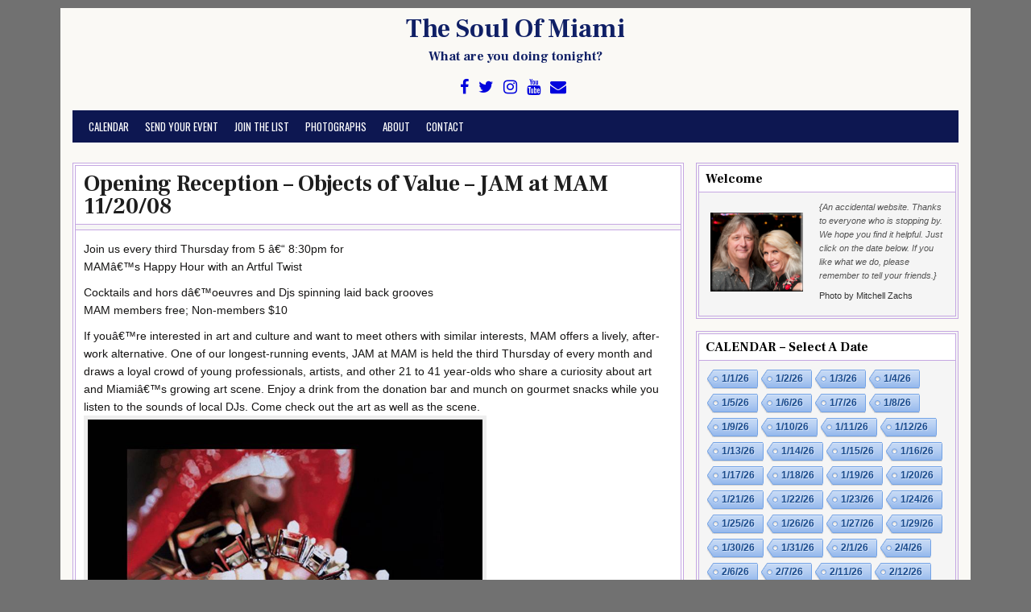

--- FILE ---
content_type: text/html; charset=UTF-8
request_url: https://www.soulofmiami.org/2008/11/14/opening-reception-objects-of-value-jam-at-mam-112008/
body_size: 16004
content:
<!DOCTYPE html>
<html lang="en-US">
<head>
<meta charset="UTF-8">
<meta name="viewport" content="width=device-width, initial-scale=1">
<link rel="profile" href="http://gmpg.org/xfn/11">
<link rel="pingback" href="https://www.soulofmiami.org/xmlrpc.php">
<title>Opening Reception &#8211; Objects of Value &#8211; JAM at MAM 11/20/08 &#8211; The Soul Of Miami</title>
<meta name='robots' content='max-image-preview:large' />
<link rel='dns-prefetch' href='//www.soulofmiami.org' />
<link rel='dns-prefetch' href='//stats.wp.com' />
<link rel='dns-prefetch' href='//fonts.googleapis.com' />
<link rel='dns-prefetch' href='//v0.wordpress.com' />
<link rel='dns-prefetch' href='//widgets.wp.com' />
<link rel='dns-prefetch' href='//s0.wp.com' />
<link rel='dns-prefetch' href='//0.gravatar.com' />
<link rel='dns-prefetch' href='//1.gravatar.com' />
<link rel='dns-prefetch' href='//2.gravatar.com' />
<link rel='preconnect' href='//c0.wp.com' />
<link rel="alternate" type="application/rss+xml" title="The Soul Of Miami &raquo; Feed" href="https://www.soulofmiami.org/feed/" />
<link rel="alternate" type="application/rss+xml" title="The Soul Of Miami &raquo; Comments Feed" href="https://www.soulofmiami.org/comments/feed/" />
<link rel="alternate" title="oEmbed (JSON)" type="application/json+oembed" href="https://www.soulofmiami.org/wp-json/oembed/1.0/embed?url=https%3A%2F%2Fwww.soulofmiami.org%2F2008%2F11%2F14%2Fopening-reception-objects-of-value-jam-at-mam-112008%2F" />
<link rel="alternate" title="oEmbed (XML)" type="text/xml+oembed" href="https://www.soulofmiami.org/wp-json/oembed/1.0/embed?url=https%3A%2F%2Fwww.soulofmiami.org%2F2008%2F11%2F14%2Fopening-reception-objects-of-value-jam-at-mam-112008%2F&#038;format=xml" />
<style id='wp-img-auto-sizes-contain-inline-css' type='text/css'>
img:is([sizes=auto i],[sizes^="auto," i]){contain-intrinsic-size:3000px 1500px}
/*# sourceURL=wp-img-auto-sizes-contain-inline-css */
</style>
<style id='wp-emoji-styles-inline-css' type='text/css'>

	img.wp-smiley, img.emoji {
		display: inline !important;
		border: none !important;
		box-shadow: none !important;
		height: 1em !important;
		width: 1em !important;
		margin: 0 0.07em !important;
		vertical-align: -0.1em !important;
		background: none !important;
		padding: 0 !important;
	}
/*# sourceURL=wp-emoji-styles-inline-css */
</style>
<style id='wp-block-library-inline-css' type='text/css'>
:root{--wp-block-synced-color:#7a00df;--wp-block-synced-color--rgb:122,0,223;--wp-bound-block-color:var(--wp-block-synced-color);--wp-editor-canvas-background:#ddd;--wp-admin-theme-color:#007cba;--wp-admin-theme-color--rgb:0,124,186;--wp-admin-theme-color-darker-10:#006ba1;--wp-admin-theme-color-darker-10--rgb:0,107,160.5;--wp-admin-theme-color-darker-20:#005a87;--wp-admin-theme-color-darker-20--rgb:0,90,135;--wp-admin-border-width-focus:2px}@media (min-resolution:192dpi){:root{--wp-admin-border-width-focus:1.5px}}.wp-element-button{cursor:pointer}:root .has-very-light-gray-background-color{background-color:#eee}:root .has-very-dark-gray-background-color{background-color:#313131}:root .has-very-light-gray-color{color:#eee}:root .has-very-dark-gray-color{color:#313131}:root .has-vivid-green-cyan-to-vivid-cyan-blue-gradient-background{background:linear-gradient(135deg,#00d084,#0693e3)}:root .has-purple-crush-gradient-background{background:linear-gradient(135deg,#34e2e4,#4721fb 50%,#ab1dfe)}:root .has-hazy-dawn-gradient-background{background:linear-gradient(135deg,#faaca8,#dad0ec)}:root .has-subdued-olive-gradient-background{background:linear-gradient(135deg,#fafae1,#67a671)}:root .has-atomic-cream-gradient-background{background:linear-gradient(135deg,#fdd79a,#004a59)}:root .has-nightshade-gradient-background{background:linear-gradient(135deg,#330968,#31cdcf)}:root .has-midnight-gradient-background{background:linear-gradient(135deg,#020381,#2874fc)}:root{--wp--preset--font-size--normal:16px;--wp--preset--font-size--huge:42px}.has-regular-font-size{font-size:1em}.has-larger-font-size{font-size:2.625em}.has-normal-font-size{font-size:var(--wp--preset--font-size--normal)}.has-huge-font-size{font-size:var(--wp--preset--font-size--huge)}.has-text-align-center{text-align:center}.has-text-align-left{text-align:left}.has-text-align-right{text-align:right}.has-fit-text{white-space:nowrap!important}#end-resizable-editor-section{display:none}.aligncenter{clear:both}.items-justified-left{justify-content:flex-start}.items-justified-center{justify-content:center}.items-justified-right{justify-content:flex-end}.items-justified-space-between{justify-content:space-between}.screen-reader-text{border:0;clip-path:inset(50%);height:1px;margin:-1px;overflow:hidden;padding:0;position:absolute;width:1px;word-wrap:normal!important}.screen-reader-text:focus{background-color:#ddd;clip-path:none;color:#444;display:block;font-size:1em;height:auto;left:5px;line-height:normal;padding:15px 23px 14px;text-decoration:none;top:5px;width:auto;z-index:100000}html :where(.has-border-color){border-style:solid}html :where([style*=border-top-color]){border-top-style:solid}html :where([style*=border-right-color]){border-right-style:solid}html :where([style*=border-bottom-color]){border-bottom-style:solid}html :where([style*=border-left-color]){border-left-style:solid}html :where([style*=border-width]){border-style:solid}html :where([style*=border-top-width]){border-top-style:solid}html :where([style*=border-right-width]){border-right-style:solid}html :where([style*=border-bottom-width]){border-bottom-style:solid}html :where([style*=border-left-width]){border-left-style:solid}html :where(img[class*=wp-image-]){height:auto;max-width:100%}:where(figure){margin:0 0 1em}html :where(.is-position-sticky){--wp-admin--admin-bar--position-offset:var(--wp-admin--admin-bar--height,0px)}@media screen and (max-width:600px){html :where(.is-position-sticky){--wp-admin--admin-bar--position-offset:0px}}

/*# sourceURL=wp-block-library-inline-css */
</style><style id='global-styles-inline-css' type='text/css'>
:root{--wp--preset--aspect-ratio--square: 1;--wp--preset--aspect-ratio--4-3: 4/3;--wp--preset--aspect-ratio--3-4: 3/4;--wp--preset--aspect-ratio--3-2: 3/2;--wp--preset--aspect-ratio--2-3: 2/3;--wp--preset--aspect-ratio--16-9: 16/9;--wp--preset--aspect-ratio--9-16: 9/16;--wp--preset--color--black: #000000;--wp--preset--color--cyan-bluish-gray: #abb8c3;--wp--preset--color--white: #ffffff;--wp--preset--color--pale-pink: #f78da7;--wp--preset--color--vivid-red: #cf2e2e;--wp--preset--color--luminous-vivid-orange: #ff6900;--wp--preset--color--luminous-vivid-amber: #fcb900;--wp--preset--color--light-green-cyan: #7bdcb5;--wp--preset--color--vivid-green-cyan: #00d084;--wp--preset--color--pale-cyan-blue: #8ed1fc;--wp--preset--color--vivid-cyan-blue: #0693e3;--wp--preset--color--vivid-purple: #9b51e0;--wp--preset--gradient--vivid-cyan-blue-to-vivid-purple: linear-gradient(135deg,rgb(6,147,227) 0%,rgb(155,81,224) 100%);--wp--preset--gradient--light-green-cyan-to-vivid-green-cyan: linear-gradient(135deg,rgb(122,220,180) 0%,rgb(0,208,130) 100%);--wp--preset--gradient--luminous-vivid-amber-to-luminous-vivid-orange: linear-gradient(135deg,rgb(252,185,0) 0%,rgb(255,105,0) 100%);--wp--preset--gradient--luminous-vivid-orange-to-vivid-red: linear-gradient(135deg,rgb(255,105,0) 0%,rgb(207,46,46) 100%);--wp--preset--gradient--very-light-gray-to-cyan-bluish-gray: linear-gradient(135deg,rgb(238,238,238) 0%,rgb(169,184,195) 100%);--wp--preset--gradient--cool-to-warm-spectrum: linear-gradient(135deg,rgb(74,234,220) 0%,rgb(151,120,209) 20%,rgb(207,42,186) 40%,rgb(238,44,130) 60%,rgb(251,105,98) 80%,rgb(254,248,76) 100%);--wp--preset--gradient--blush-light-purple: linear-gradient(135deg,rgb(255,206,236) 0%,rgb(152,150,240) 100%);--wp--preset--gradient--blush-bordeaux: linear-gradient(135deg,rgb(254,205,165) 0%,rgb(254,45,45) 50%,rgb(107,0,62) 100%);--wp--preset--gradient--luminous-dusk: linear-gradient(135deg,rgb(255,203,112) 0%,rgb(199,81,192) 50%,rgb(65,88,208) 100%);--wp--preset--gradient--pale-ocean: linear-gradient(135deg,rgb(255,245,203) 0%,rgb(182,227,212) 50%,rgb(51,167,181) 100%);--wp--preset--gradient--electric-grass: linear-gradient(135deg,rgb(202,248,128) 0%,rgb(113,206,126) 100%);--wp--preset--gradient--midnight: linear-gradient(135deg,rgb(2,3,129) 0%,rgb(40,116,252) 100%);--wp--preset--font-size--small: 13px;--wp--preset--font-size--medium: 20px;--wp--preset--font-size--large: 36px;--wp--preset--font-size--x-large: 42px;--wp--preset--spacing--20: 0.44rem;--wp--preset--spacing--30: 0.67rem;--wp--preset--spacing--40: 1rem;--wp--preset--spacing--50: 1.5rem;--wp--preset--spacing--60: 2.25rem;--wp--preset--spacing--70: 3.38rem;--wp--preset--spacing--80: 5.06rem;--wp--preset--shadow--natural: 6px 6px 9px rgba(0, 0, 0, 0.2);--wp--preset--shadow--deep: 12px 12px 50px rgba(0, 0, 0, 0.4);--wp--preset--shadow--sharp: 6px 6px 0px rgba(0, 0, 0, 0.2);--wp--preset--shadow--outlined: 6px 6px 0px -3px rgb(255, 255, 255), 6px 6px rgb(0, 0, 0);--wp--preset--shadow--crisp: 6px 6px 0px rgb(0, 0, 0);}:where(.is-layout-flex){gap: 0.5em;}:where(.is-layout-grid){gap: 0.5em;}body .is-layout-flex{display: flex;}.is-layout-flex{flex-wrap: wrap;align-items: center;}.is-layout-flex > :is(*, div){margin: 0;}body .is-layout-grid{display: grid;}.is-layout-grid > :is(*, div){margin: 0;}:where(.wp-block-columns.is-layout-flex){gap: 2em;}:where(.wp-block-columns.is-layout-grid){gap: 2em;}:where(.wp-block-post-template.is-layout-flex){gap: 1.25em;}:where(.wp-block-post-template.is-layout-grid){gap: 1.25em;}.has-black-color{color: var(--wp--preset--color--black) !important;}.has-cyan-bluish-gray-color{color: var(--wp--preset--color--cyan-bluish-gray) !important;}.has-white-color{color: var(--wp--preset--color--white) !important;}.has-pale-pink-color{color: var(--wp--preset--color--pale-pink) !important;}.has-vivid-red-color{color: var(--wp--preset--color--vivid-red) !important;}.has-luminous-vivid-orange-color{color: var(--wp--preset--color--luminous-vivid-orange) !important;}.has-luminous-vivid-amber-color{color: var(--wp--preset--color--luminous-vivid-amber) !important;}.has-light-green-cyan-color{color: var(--wp--preset--color--light-green-cyan) !important;}.has-vivid-green-cyan-color{color: var(--wp--preset--color--vivid-green-cyan) !important;}.has-pale-cyan-blue-color{color: var(--wp--preset--color--pale-cyan-blue) !important;}.has-vivid-cyan-blue-color{color: var(--wp--preset--color--vivid-cyan-blue) !important;}.has-vivid-purple-color{color: var(--wp--preset--color--vivid-purple) !important;}.has-black-background-color{background-color: var(--wp--preset--color--black) !important;}.has-cyan-bluish-gray-background-color{background-color: var(--wp--preset--color--cyan-bluish-gray) !important;}.has-white-background-color{background-color: var(--wp--preset--color--white) !important;}.has-pale-pink-background-color{background-color: var(--wp--preset--color--pale-pink) !important;}.has-vivid-red-background-color{background-color: var(--wp--preset--color--vivid-red) !important;}.has-luminous-vivid-orange-background-color{background-color: var(--wp--preset--color--luminous-vivid-orange) !important;}.has-luminous-vivid-amber-background-color{background-color: var(--wp--preset--color--luminous-vivid-amber) !important;}.has-light-green-cyan-background-color{background-color: var(--wp--preset--color--light-green-cyan) !important;}.has-vivid-green-cyan-background-color{background-color: var(--wp--preset--color--vivid-green-cyan) !important;}.has-pale-cyan-blue-background-color{background-color: var(--wp--preset--color--pale-cyan-blue) !important;}.has-vivid-cyan-blue-background-color{background-color: var(--wp--preset--color--vivid-cyan-blue) !important;}.has-vivid-purple-background-color{background-color: var(--wp--preset--color--vivid-purple) !important;}.has-black-border-color{border-color: var(--wp--preset--color--black) !important;}.has-cyan-bluish-gray-border-color{border-color: var(--wp--preset--color--cyan-bluish-gray) !important;}.has-white-border-color{border-color: var(--wp--preset--color--white) !important;}.has-pale-pink-border-color{border-color: var(--wp--preset--color--pale-pink) !important;}.has-vivid-red-border-color{border-color: var(--wp--preset--color--vivid-red) !important;}.has-luminous-vivid-orange-border-color{border-color: var(--wp--preset--color--luminous-vivid-orange) !important;}.has-luminous-vivid-amber-border-color{border-color: var(--wp--preset--color--luminous-vivid-amber) !important;}.has-light-green-cyan-border-color{border-color: var(--wp--preset--color--light-green-cyan) !important;}.has-vivid-green-cyan-border-color{border-color: var(--wp--preset--color--vivid-green-cyan) !important;}.has-pale-cyan-blue-border-color{border-color: var(--wp--preset--color--pale-cyan-blue) !important;}.has-vivid-cyan-blue-border-color{border-color: var(--wp--preset--color--vivid-cyan-blue) !important;}.has-vivid-purple-border-color{border-color: var(--wp--preset--color--vivid-purple) !important;}.has-vivid-cyan-blue-to-vivid-purple-gradient-background{background: var(--wp--preset--gradient--vivid-cyan-blue-to-vivid-purple) !important;}.has-light-green-cyan-to-vivid-green-cyan-gradient-background{background: var(--wp--preset--gradient--light-green-cyan-to-vivid-green-cyan) !important;}.has-luminous-vivid-amber-to-luminous-vivid-orange-gradient-background{background: var(--wp--preset--gradient--luminous-vivid-amber-to-luminous-vivid-orange) !important;}.has-luminous-vivid-orange-to-vivid-red-gradient-background{background: var(--wp--preset--gradient--luminous-vivid-orange-to-vivid-red) !important;}.has-very-light-gray-to-cyan-bluish-gray-gradient-background{background: var(--wp--preset--gradient--very-light-gray-to-cyan-bluish-gray) !important;}.has-cool-to-warm-spectrum-gradient-background{background: var(--wp--preset--gradient--cool-to-warm-spectrum) !important;}.has-blush-light-purple-gradient-background{background: var(--wp--preset--gradient--blush-light-purple) !important;}.has-blush-bordeaux-gradient-background{background: var(--wp--preset--gradient--blush-bordeaux) !important;}.has-luminous-dusk-gradient-background{background: var(--wp--preset--gradient--luminous-dusk) !important;}.has-pale-ocean-gradient-background{background: var(--wp--preset--gradient--pale-ocean) !important;}.has-electric-grass-gradient-background{background: var(--wp--preset--gradient--electric-grass) !important;}.has-midnight-gradient-background{background: var(--wp--preset--gradient--midnight) !important;}.has-small-font-size{font-size: var(--wp--preset--font-size--small) !important;}.has-medium-font-size{font-size: var(--wp--preset--font-size--medium) !important;}.has-large-font-size{font-size: var(--wp--preset--font-size--large) !important;}.has-x-large-font-size{font-size: var(--wp--preset--font-size--x-large) !important;}
/*# sourceURL=global-styles-inline-css */
</style>

<style id='classic-theme-styles-inline-css' type='text/css'>
/*! This file is auto-generated */
.wp-block-button__link{color:#fff;background-color:#32373c;border-radius:9999px;box-shadow:none;text-decoration:none;padding:calc(.667em + 2px) calc(1.333em + 2px);font-size:1.125em}.wp-block-file__button{background:#32373c;color:#fff;text-decoration:none}
/*# sourceURL=/wp-includes/css/classic-themes.min.css */
</style>
<link rel='stylesheet' id='cool-tag-cloud-css' href='https://www.soulofmiami.org/wp-content/plugins/cool-tag-cloud/inc/cool-tag-cloud.css?ver=2.25' type='text/css' media='all' />
<link rel='stylesheet' id='cleanwp-maincss-css' href='https://www.soulofmiami.org/wp-content/themes/cleanwp-pro/style.css' type='text/css' media='all' />
<link rel='stylesheet' id='font-awesome-css' href='https://www.soulofmiami.org/wp-content/themes/cleanwp-pro/css/font-awesome.min.css' type='text/css' media='all' />
<link rel='stylesheet' id='cleanwp-webfont-css' href='//fonts.googleapis.com/css?family=Domine:400,700|Frank+Ruhl+Libre:400,700|Oswald:400,700' type='text/css' media='all' />
<link rel='stylesheet' id='jetpack_likes-css' href='https://c0.wp.com/p/jetpack/15.3.1/modules/likes/style.css' type='text/css' media='all' />
<link rel='stylesheet' id='sharedaddy-css' href='https://c0.wp.com/p/jetpack/15.3.1/modules/sharedaddy/sharing.css' type='text/css' media='all' />
<link rel='stylesheet' id='social-logos-css' href='https://c0.wp.com/p/jetpack/15.3.1/_inc/social-logos/social-logos.min.css' type='text/css' media='all' />
<script type="text/javascript" src="https://c0.wp.com/c/6.9/wp-includes/js/jquery/jquery.min.js" id="jquery-core-js"></script>
<script type="text/javascript" src="https://c0.wp.com/c/6.9/wp-includes/js/jquery/jquery-migrate.min.js" id="jquery-migrate-js"></script>
<link rel="https://api.w.org/" href="https://www.soulofmiami.org/wp-json/" /><link rel="alternate" title="JSON" type="application/json" href="https://www.soulofmiami.org/wp-json/wp/v2/posts/1656" /><link rel="EditURI" type="application/rsd+xml" title="RSD" href="https://www.soulofmiami.org/xmlrpc.php?rsd" />

<link rel="canonical" href="https://www.soulofmiami.org/2008/11/14/opening-reception-objects-of-value-jam-at-mam-112008/" />
<link rel='shortlink' href='https://www.soulofmiami.org/?p=1656' />
	<style>img#wpstats{display:none}</style>
		    <style type="text/css">
                       body,button,input,select,textarea {font-family: Tahoma,Verdana,Segoe,sans-serif}
                                                                                                                                                                                                                                                                                      a {color: #0003dd}
                                                 .main-navigation {background-color: #0d1751}
                                                                                                                                                                                                                                                                       #content, .hentry, .entry-title, .postbox, .entry-meta, footer.entry-footer, .authorbioboxwrap, .side-widget, .widget-title, .side-widget ul li, .side-widget ul li li, h2.comments-title {border-color: #c5a7e2}
                                   .posted-on {display: none;}
                            .byline {display: none;}
            .single .byline, .group-blog .byline {display: none;}
                                            .comments-link {display: none;}
                    </style>
        <style type="text/css">
            .site-title, .site-title a, .site-description {color: #102066;}
        </style>
    
<!-- Jetpack Open Graph Tags -->
<meta property="og:type" content="article" />
<meta property="og:title" content="Opening Reception &#8211; Objects of Value &#8211; JAM at MAM 11/20/08" />
<meta property="og:url" content="https://www.soulofmiami.org/2008/11/14/opening-reception-objects-of-value-jam-at-mam-112008/" />
<meta property="og:description" content="Join us every third Thursday from 5 â€“ 8:30pm for MAMâ€™s Happy Hour with an Artful Twist Cocktails and hors dâ€™oeuvres and Djs spinning laid back grooves MAM members free; Non-members $10 If you…" />
<meta property="article:published_time" content="2008-11-14T19:53:39+00:00" />
<meta property="article:modified_time" content="2008-11-14T19:53:39+00:00" />
<meta property="og:site_name" content="The Soul Of Miami" />
<meta property="og:image" content="https://www.soulofmiami.org/wp-content/uploads/2008/11/jammam.jpg" />
<meta property="og:image:width" content="816" />
<meta property="og:image:height" content="1320" />
<meta property="og:image:alt" content="" />
<meta property="og:locale" content="en_US" />
<meta name="twitter:text:title" content="Opening Reception &#8211; Objects of Value &#8211; JAM at MAM 11/20/08" />
<meta name="twitter:image" content="https://www.soulofmiami.org/wp-content/uploads/2008/11/jammam.jpg?w=640" />
<meta name="twitter:card" content="summary_large_image" />

<!-- End Jetpack Open Graph Tags -->
<link rel="icon" href="https://www.soulofmiami.org/wp-content/uploads/2018/11/cropped-soulofmiamilogoround-1-32x32.jpg" sizes="32x32" />
<link rel="icon" href="https://www.soulofmiami.org/wp-content/uploads/2018/11/cropped-soulofmiamilogoround-1-192x192.jpg" sizes="192x192" />
<link rel="apple-touch-icon" href="https://www.soulofmiami.org/wp-content/uploads/2018/11/cropped-soulofmiamilogoround-1-180x180.jpg" />
<meta name="msapplication-TileImage" content="https://www.soulofmiami.org/wp-content/uploads/2018/11/cropped-soulofmiamilogoround-1-270x270.jpg" />
<link rel='stylesheet' id='jetpack-swiper-library-css' href='https://c0.wp.com/p/jetpack/15.3.1/_inc/blocks/swiper.css' type='text/css' media='all' />
<link rel='stylesheet' id='jetpack-carousel-css' href='https://c0.wp.com/p/jetpack/15.3.1/modules/carousel/jetpack-carousel.css' type='text/css' media='all' />
</head>

<body class="wp-singular post-template-default single single-post postid-1656 single-format-standard wp-theme-cleanwp-pro group-blog" itemscope="itemscope" itemtype="http://schema.org/WebPage">
<div id="wrapper">
<a class="skip-link screen-reader-text" href="#content">Skip to content</a>
<header id="masthead" class="site-header" itemscope="itemscope" itemtype="http://schema.org/WPHeader" role="banner">

<div id="site-top">
<div id="blogname">
            <div class="site-branding">
          <h1 class="site-title" itemprop="headline"><a href="https://www.soulofmiami.org/" rel="home">The Soul Of Miami</a></h1>
          <h2 class="site-description" itemprop="description">What are you doing tonight?</h2>
        </div>
    </div>

<div class="header-social-icons">
                    <a href="https://www.facebook.com/SoulOfMiami/" target="_blank" class="social-facebook" title="Facebook"><i class="fa fa-facebook" aria-hidden="true"></i></a>                <a href="https://twitter.com/SoulOfMiami/" target="_blank" class="social-twitter" title="Twitter"><i class="fa fa-twitter" aria-hidden="true"></i></a>                            <a href="https://www.instagram.com/soulofmiami/" target="_blank" class="social-instagram" title="Instagram"><i class="fa fa-instagram" aria-hidden="true"></i></a>                    <a href="https://www.youtube.com/user/soulofmiami" target="_blank" class="social-youtube" title="Youtube"><i class="fa fa-youtube" aria-hidden="true"></i></a>                                                                                            <a href="mailto:calendar@soulofmiami.org" class="social-email" title="Email Us"><i class="fa fa-envelope" aria-hidden="true"></i></a>            </div>
</div>

<nav id="site-navigation" class="main-navigation clearfix" itemscope="itemscope" itemtype="http://schema.org/SiteNavigationElement" role="navigation">
    <button class="menu-toggle" aria-controls="primary-menu" aria-expanded="false">Menu</button>
    <div class="menu-what-are-you-doing-tonight-container"><ul id="primary-menu" class="menu"><li id="menu-item-358412" class="menu-item menu-item-type-post_type menu-item-object-page menu-item-358412"><a href="https://www.soulofmiami.org/calendar/">Calendar</a></li>
<li id="menu-item-223718" class="menu-item menu-item-type-post_type menu-item-object-page menu-item-223718"><a href="https://www.soulofmiami.org/send-event/">Send Your Event</a></li>
<li id="menu-item-64301" class="menu-item menu-item-type-custom menu-item-object-custom menu-item-64301"><a href="https://www.soulofmiami.org/email-list/">Join the List</a></li>
<li id="menu-item-84142" class="menu-item menu-item-type-post_type menu-item-object-page menu-item-84142"><a href="https://www.soulofmiami.org/photographs/">Photographs</a></li>
<li id="menu-item-51728" class="menu-item menu-item-type-post_type menu-item-object-page menu-item-51728"><a href="https://www.soulofmiami.org/about/">About</a></li>
<li id="menu-item-323996" class="menu-item menu-item-type-post_type menu-item-object-page menu-item-323996"><a href="https://www.soulofmiami.org/contact/">Contact</a></li>
</ul></div></nav><!-- #site-navigation -->

</header><!--end masthead-->

<div id="content" class="site-content">
<div id="primary" class="content-area">
<main id="main" class="site-main" itemscope="itemscope" itemtype="http://schema.org/Blog" role="main">


    
<article id="post-1656" class="post-1656 post type-post status-publish format-standard hentry category-arts-culture-parties category-dwntwn-miami wpcat-7-id wpcat-24-id">

    <header class="entry-header">
        <h1 class="entry-title" itemprop="headline"><a href="https://www.soulofmiami.org/2008/11/14/opening-reception-objects-of-value-jam-at-mam-112008/" rel="bookmark">Opening Reception &#8211; Objects of Value &#8211; JAM at MAM 11/20/08</a></h1>            <div class="entry-meta">
                    <span class="posted-on"><i class="fa fa-calendar" aria-hidden="true"></i> Posted on <a href="https://www.soulofmiami.org/2008/11/14/opening-reception-objects-of-value-jam-at-mam-112008/" rel="bookmark"><time class="entry-date published updated" datetime="2008-11-14T15:53:39-05:00">November 14, 2008</time></a>&nbsp;&nbsp;</span><span class="byline"> <i class="fa fa-user" aria-hidden="true"></i> by <span class="author vcard" itemscope="itemscope" itemtype="http://schema.org/Person" itemprop="author"><a class="url fn n" href="https://www.soulofmiami.org/author/admin/">none</a></span></span>            </div><!-- .entry-meta -->
    </header><!-- .entry-header -->

    <div class="entry-content clearfix">
            <p>Join us every third Thursday from 5 â€“ 8:30pm for<br />
MAMâ€™s Happy Hour with an Artful Twist</p>
<p>Cocktails and hors dâ€™oeuvres and Djs spinning laid back grooves<br />
MAM members free; Non-members $10</p>
<p>If youâ€™re interested in art and culture and want to meet others with similar interests, MAM offers a lively, after-work alternative. One of our longest-running events, JAM at MAM is held the third Thursday of every month and draws a loyal crowd of young professionals, artists, and other 21 to 41 year-olds who share a curiosity about art and Miamiâ€™s growing art scene. Enjoy a drink from the donation bar and munch on gourmet snacks while you listen to the sounds of local DJs. Come check out the art as well as the scene.<br />
<a href="https://www.soulofmiami.org/wp-content/uploads/2008/11/jammam.jpg"><img fetchpriority="high" decoding="async" data-attachment-id="1657" data-permalink="https://www.soulofmiami.org/2008/11/14/opening-reception-objects-of-value-jam-at-mam-112008/jammam/" data-orig-file="https://www.soulofmiami.org/wp-content/uploads/2008/11/jammam.jpg" data-orig-size="816,1320" data-comments-opened="1" data-image-meta="{&quot;aperture&quot;:&quot;0&quot;,&quot;credit&quot;:&quot;&quot;,&quot;camera&quot;:&quot;&quot;,&quot;caption&quot;:&quot;&quot;,&quot;created_timestamp&quot;:&quot;0&quot;,&quot;copyright&quot;:&quot;&quot;,&quot;focal_length&quot;:&quot;0&quot;,&quot;iso&quot;:&quot;0&quot;,&quot;shutter_speed&quot;:&quot;0&quot;,&quot;title&quot;:&quot;&quot;}" data-image-title="jammam" data-image-description="" data-image-caption="" data-medium-file="https://www.soulofmiami.org/wp-content/uploads/2008/11/jammam-185x300.jpg" data-large-file="https://www.soulofmiami.org/wp-content/uploads/2008/11/jammam.jpg" class="alignnone size-full wp-image-1657" title="jammam" src="https://www.soulofmiami.org/wp-content/uploads/2008/11/jammam.jpg" alt="" width="500" height="808" srcset="https://www.soulofmiami.org/wp-content/uploads/2008/11/jammam.jpg 816w, https://www.soulofmiami.org/wp-content/uploads/2008/11/jammam-92x150.jpg 92w, https://www.soulofmiami.org/wp-content/uploads/2008/11/jammam-185x300.jpg 185w" sizes="(max-width: 500px) 100vw, 500px" /></a><br />
<a href="http://www.miamidade.gov/mam/">Miami Art Museum</a></p>
<div class="sharedaddy sd-sharing-enabled"><div class="robots-nocontent sd-block sd-social sd-social-icon-text sd-sharing"><h3 class="sd-title">Share this:</h3><div class="sd-content"><ul><li class="share-facebook"><a rel="nofollow noopener noreferrer"
				data-shared="sharing-facebook-1656"
				class="share-facebook sd-button share-icon"
				href="https://www.soulofmiami.org/2008/11/14/opening-reception-objects-of-value-jam-at-mam-112008/?share=facebook"
				target="_blank"
				aria-labelledby="sharing-facebook-1656"
				>
				<span id="sharing-facebook-1656" hidden>Click to share on Facebook (Opens in new window)</span>
				<span>Facebook</span>
			</a></li><li class="share-x"><a rel="nofollow noopener noreferrer"
				data-shared="sharing-x-1656"
				class="share-x sd-button share-icon"
				href="https://www.soulofmiami.org/2008/11/14/opening-reception-objects-of-value-jam-at-mam-112008/?share=x"
				target="_blank"
				aria-labelledby="sharing-x-1656"
				>
				<span id="sharing-x-1656" hidden>Click to share on X (Opens in new window)</span>
				<span>X</span>
			</a></li><li class="share-end"></li></ul></div></div></div><div class='sharedaddy sd-block sd-like jetpack-likes-widget-wrapper jetpack-likes-widget-unloaded' id='like-post-wrapper-5719975-1656-6958f163c63b7' data-src='https://widgets.wp.com/likes/?ver=15.3.1#blog_id=5719975&amp;post_id=1656&amp;origin=www.soulofmiami.org&amp;obj_id=5719975-1656-6958f163c63b7' data-name='like-post-frame-5719975-1656-6958f163c63b7' data-title='Like or Reblog'><h3 class="sd-title">Like this:</h3><div class='likes-widget-placeholder post-likes-widget-placeholder' style='height: 55px;'><span class='button'><span>Like</span></span> <span class="loading">Loading...</span></div><span class='sd-text-color'></span><a class='sd-link-color'></a></div>
            <div class="cleanwp-share-buttons clearfix"><span class="cleanwp-share-text">Share: </span><a class="cleanwp-share-buttons-twitter" href="https://twitter.com/intent/tweet?text=Opening+Reception+%26%238211%3B+Objects+of+Value+%26%238211%3B+JAM+at+MAM+11%2F20%2F08&#038;url=https%3A%2F%2Fwww.soulofmiami.org%2F2008%2F11%2F14%2Fopening-reception-objects-of-value-jam-at-mam-112008%2F&#038;via=ThemesDNA" target="_blank" rel="nofollow" title="Tweet This!"><i class="fa fa-twitter"></i></a><a class="cleanwp-share-buttons-facebook" href="https://www.facebook.com/sharer.php?u=https%3A%2F%2Fwww.soulofmiami.org%2F2008%2F11%2F14%2Fopening-reception-objects-of-value-jam-at-mam-112008%2F" target="_blank" rel="nofollow" title="Share this on Facebook"><i class="fa fa-facebook"></i></a><a class="cleanwp-share-buttons-gplus" href="https://plus.google.com/share?url=https%3A%2F%2Fwww.soulofmiami.org%2F2008%2F11%2F14%2Fopening-reception-objects-of-value-jam-at-mam-112008%2F" target="_blank" rel="nofollow" title="Share this on Google+"><i class="fa fa-google-plus"></i></a><a class="cleanwp-share-buttons-pinterest" href="https://pinterest.com/pin/create/button/?url=https%3A%2F%2Fwww.soulofmiami.org%2F2008%2F11%2F14%2Fopening-reception-objects-of-value-jam-at-mam-112008%2F&#038;media=&#038;description=Opening+Reception+%26%238211%3B+Objects+of+Value+%26%238211%3B+JAM+at+MAM+11%2F20%2F08" target="_blank" rel="nofollow" title="Share this on Pinterest"><i class="fa fa-pinterest"></i></a><a class="cleanwp-share-buttons-reddit" href="http://www.reddit.com/submit?url=https%3A%2F%2Fwww.soulofmiami.org%2F2008%2F11%2F14%2Fopening-reception-objects-of-value-jam-at-mam-112008%2F&#038;title=Opening+Reception+%26%238211%3B+Objects+of+Value+%26%238211%3B+JAM+at+MAM+11%2F20%2F08" target="_blank" rel="nofollow" title="Share this on Reddit"><i class="fa fa-reddit"></i></a><a class="cleanwp-share-buttons-stumbleupon" href="http://www.stumbleupon.com/submit?url=https%3A%2F%2Fwww.soulofmiami.org%2F2008%2F11%2F14%2Fopening-reception-objects-of-value-jam-at-mam-112008%2F&#038;title=Opening+Reception+%26%238211%3B+Objects+of+Value+%26%238211%3B+JAM+at+MAM+11%2F20%2F08" target="_blank" rel="nofollow" title="Share this on Stumbleupon"><i class="fa fa-stumbleupon"></i></a><a class="cleanwp-share-buttons-digg" href="http://digg.com/submit?url=https%3A%2F%2Fwww.soulofmiami.org%2F2008%2F11%2F14%2Fopening-reception-objects-of-value-jam-at-mam-112008%2F&#038;title=Opening+Reception+%26%238211%3B+Objects+of+Value+%26%238211%3B+JAM+at+MAM+11%2F20%2F08" target="_blank" rel="nofollow" title="Share this on Digg"><i class="fa fa-digg"></i></a><a class="cleanwp-share-buttons-linkedin" href="http://www.linkedin.com/shareArticle?mini=true&#038;title=Opening+Reception+%26%238211%3B+Objects+of+Value+%26%238211%3B+JAM+at+MAM+11%2F20%2F08&#038;url=https%3A%2F%2Fwww.soulofmiami.org%2F2008%2F11%2F14%2Fopening-reception-objects-of-value-jam-at-mam-112008%2F" target="_blank" rel="nofollow" title="Share this on Linkedin"><i class="fa fa-linkedin"></i></a><a class="cleanwp-share-buttons-delicious" href="http://del.icio.us/post?url=https%3A%2F%2Fwww.soulofmiami.org%2F2008%2F11%2F14%2Fopening-reception-objects-of-value-jam-at-mam-112008%2F&#038;title=Opening+Reception+%26%238211%3B+Objects+of+Value+%26%238211%3B+JAM+at+MAM+11%2F20%2F08" target="_blank" rel="nofollow" title="Share this on Delicious"><i class="fa fa-delicious"></i></a></div>    </div><!-- .entry-content -->

    <footer class="entry-footer">
        <span class="cat-links"><i class="fa fa-folder-open" aria-hidden="true"></i> Posted in <a href="https://www.soulofmiami.org/category/what/arts-culture-parties/" rel="category tag">Arts &amp; Culture Parties</a>, <a href="https://www.soulofmiami.org/category/where/dwntwn-miami/" rel="category tag">Downtown Miami</a>&nbsp;&nbsp;&nbsp;</span>    </footer><!-- .entry-footer -->

    
</article>
            
    
	<nav class="navigation post-navigation" aria-label="Posts">
		<h2 class="screen-reader-text">Post navigation</h2>
		<div class="nav-links"><div class="nav-previous"><a href="https://www.soulofmiami.org/2008/11/14/miami-fashion-associations-anniversary-celebration-112008/" rel="prev">&larr; Miami Fashion Association&#8217;s Anniversary Celebration 11/20/08</a></div><div class="nav-next"><a href="https://www.soulofmiami.org/2008/11/15/sunset-sessions-miami-yacht-party-exclusive-112208/" rel="next">Sunset Sessions Miami Yacht Party Exclusive 11/22/08 &rarr;</a></div></div>
	</nav>
    

</main><!-- #main -->
</div><!-- #primary -->  

<div id="secondary" class="widget-area" itemscope="itemscope" itemtype="http://schema.org/WPSideBar" role="complementary">
    <!-- Sidebar widgets -->
    <div id="custom_html-2" class="widget_text side-widget widget widget_custom_html"><h3 class="widget-title">Welcome</h3><div class="textwidget custom-html-widget"><a href="https://www.soulofmiami.org/about/"><img class="size-full wp-image-151754 alignleft" title="James and Annette" alt="" src="https://www.soulofmiami.org/wp-content/uploads/2010/08/jamesannettebymitchellzachs.jpg" width="125" height="107" /></a>
<p style="font-size:11px"><em> {An accidental website. Thanks to everyone who is stopping by. We hope you find it helpful. Just click on the date below. If you like what we do, please remember to tell your friends.}</em></p>
<p style="font-size:11px"><a href="http://www.magicalphotos.com/portfolio/" target="_blank">Photo by Mitchell Zachs</a></p></div></div><div id="cool_tag_cloud-2" class="side-widget widget widget_cool_tag_cloud"><h3 class="widget-title">CALENDAR &#8211; Select A Date</h3><div class="cool-tag-cloud"><div class="cloudbold"><div class="animation"><div class="ctcblue"><div class="ctcleft"><div class="verdana" style="text-transform:none!important;"><a href="https://www.soulofmiami.org/tag/1-1-26/" class="tag-cloud-link tag-link-18863 tag-link-position-1" style="font-size: 12px;">1/1/26</a><a href="https://www.soulofmiami.org/tag/1-2-26/" class="tag-cloud-link tag-link-18864 tag-link-position-2" style="font-size: 12px;">1/2/26</a><a href="https://www.soulofmiami.org/tag/1-3-26/" class="tag-cloud-link tag-link-18865 tag-link-position-3" style="font-size: 12px;">1/3/26</a><a href="https://www.soulofmiami.org/tag/1-4-26/" class="tag-cloud-link tag-link-18866 tag-link-position-4" style="font-size: 12px;">1/4/26</a><a href="https://www.soulofmiami.org/tag/1-5-26/" class="tag-cloud-link tag-link-18867 tag-link-position-5" style="font-size: 12px;">1/5/26</a><a href="https://www.soulofmiami.org/tag/1-6-26/" class="tag-cloud-link tag-link-18868 tag-link-position-6" style="font-size: 12px;">1/6/26</a><a href="https://www.soulofmiami.org/tag/1-7-26/" class="tag-cloud-link tag-link-18869 tag-link-position-7" style="font-size: 12px;">1/7/26</a><a href="https://www.soulofmiami.org/tag/1-8-26/" class="tag-cloud-link tag-link-18870 tag-link-position-8" style="font-size: 12px;">1/8/26</a><a href="https://www.soulofmiami.org/tag/1-9-26/" class="tag-cloud-link tag-link-18871 tag-link-position-9" style="font-size: 12px;">1/9/26</a><a href="https://www.soulofmiami.org/tag/1-10-26/" class="tag-cloud-link tag-link-18872 tag-link-position-10" style="font-size: 12px;">1/10/26</a><a href="https://www.soulofmiami.org/tag/1-11-26/" class="tag-cloud-link tag-link-18873 tag-link-position-11" style="font-size: 12px;">1/11/26</a><a href="https://www.soulofmiami.org/tag/1-12-26/" class="tag-cloud-link tag-link-18874 tag-link-position-12" style="font-size: 12px;">1/12/26</a><a href="https://www.soulofmiami.org/tag/1-13-26/" class="tag-cloud-link tag-link-18875 tag-link-position-13" style="font-size: 12px;">1/13/26</a><a href="https://www.soulofmiami.org/tag/1-14-26/" class="tag-cloud-link tag-link-18876 tag-link-position-14" style="font-size: 12px;">1/14/26</a><a href="https://www.soulofmiami.org/tag/1-15-26/" class="tag-cloud-link tag-link-18877 tag-link-position-15" style="font-size: 12px;">1/15/26</a><a href="https://www.soulofmiami.org/tag/1-16-26/" class="tag-cloud-link tag-link-19174 tag-link-position-16" style="font-size: 12px;">1/16/26</a><a href="https://www.soulofmiami.org/tag/1-17-26/" class="tag-cloud-link tag-link-19136 tag-link-position-17" style="font-size: 12px;">1/17/26</a><a href="https://www.soulofmiami.org/tag/1-18-26/" class="tag-cloud-link tag-link-19140 tag-link-position-18" style="font-size: 12px;">1/18/26</a><a href="https://www.soulofmiami.org/tag/1-19-26/" class="tag-cloud-link tag-link-18896 tag-link-position-19" style="font-size: 12px;">1/19/26</a><a href="https://www.soulofmiami.org/tag/1-20-26/" class="tag-cloud-link tag-link-18897 tag-link-position-20" style="font-size: 12px;">1/20/26</a><a href="https://www.soulofmiami.org/tag/1-21-26/" class="tag-cloud-link tag-link-18898 tag-link-position-21" style="font-size: 12px;">1/21/26</a><a href="https://www.soulofmiami.org/tag/1-22-26/" class="tag-cloud-link tag-link-18899 tag-link-position-22" style="font-size: 12px;">1/22/26</a><a href="https://www.soulofmiami.org/tag/1-23-26/" class="tag-cloud-link tag-link-18900 tag-link-position-23" style="font-size: 12px;">1/23/26</a><a href="https://www.soulofmiami.org/tag/1-24-26/" class="tag-cloud-link tag-link-18901 tag-link-position-24" style="font-size: 12px;">1/24/26</a><a href="https://www.soulofmiami.org/tag/1-25-26/" class="tag-cloud-link tag-link-18902 tag-link-position-25" style="font-size: 12px;">1/25/26</a><a href="https://www.soulofmiami.org/tag/1-26-26/" class="tag-cloud-link tag-link-19237 tag-link-position-26" style="font-size: 12px;">1/26/26</a><a href="https://www.soulofmiami.org/tag/1-27-26/" class="tag-cloud-link tag-link-19234 tag-link-position-27" style="font-size: 12px;">1/27/26</a><a href="https://www.soulofmiami.org/tag/1-29-26/" class="tag-cloud-link tag-link-19328 tag-link-position-28" style="font-size: 12px;">1/29/26</a><a href="https://www.soulofmiami.org/tag/1-30-26/" class="tag-cloud-link tag-link-19329 tag-link-position-29" style="font-size: 12px;">1/30/26</a><a href="https://www.soulofmiami.org/tag/1-31-26/" class="tag-cloud-link tag-link-19330 tag-link-position-30" style="font-size: 12px;">1/31/26</a><a href="https://www.soulofmiami.org/tag/2-1-26/" class="tag-cloud-link tag-link-19217 tag-link-position-31" style="font-size: 12px;">2/1/26</a><a href="https://www.soulofmiami.org/tag/2-4-26/" class="tag-cloud-link tag-link-19191 tag-link-position-32" style="font-size: 12px;">2/4/26</a><a href="https://www.soulofmiami.org/tag/2-6-26/" class="tag-cloud-link tag-link-19190 tag-link-position-33" style="font-size: 12px;">2/6/26</a><a href="https://www.soulofmiami.org/tag/2-7-26/" class="tag-cloud-link tag-link-19108 tag-link-position-34" style="font-size: 12px;">2/7/26</a><a href="https://www.soulofmiami.org/tag/2-11-26/" class="tag-cloud-link tag-link-19230 tag-link-position-35" style="font-size: 12px;">2/11/26</a><a href="https://www.soulofmiami.org/tag/2-12-26/" class="tag-cloud-link tag-link-19143 tag-link-position-36" style="font-size: 12px;">2/12/26</a><a href="https://www.soulofmiami.org/tag/2-13-26/" class="tag-cloud-link tag-link-19231 tag-link-position-37" style="font-size: 12px;">2/13/26</a><a href="https://www.soulofmiami.org/tag/2-14-26/" class="tag-cloud-link tag-link-19077 tag-link-position-38" style="font-size: 12px;">2/14/26</a><a href="https://www.soulofmiami.org/tag/2-15-26/" class="tag-cloud-link tag-link-19078 tag-link-position-39" style="font-size: 12px;">2/15/26</a><a href="https://www.soulofmiami.org/tag/2-16-26/" class="tag-cloud-link tag-link-19079 tag-link-position-40" style="font-size: 12px;">2/16/26</a><a href="https://www.soulofmiami.org/tag/2-19-26/" class="tag-cloud-link tag-link-19239 tag-link-position-41" style="font-size: 12px;">2/19/26</a><a href="https://www.soulofmiami.org/tag/2-20-26/" class="tag-cloud-link tag-link-19240 tag-link-position-42" style="font-size: 12px;">2/20/26</a><a href="https://www.soulofmiami.org/tag/2-21-26/" class="tag-cloud-link tag-link-19241 tag-link-position-43" style="font-size: 12px;">2/21/26</a><a href="https://www.soulofmiami.org/tag/2-22-26/" class="tag-cloud-link tag-link-19242 tag-link-position-44" style="font-size: 12px;">2/22/26</a><a href="https://www.soulofmiami.org/tag/2-25-26/" class="tag-cloud-link tag-link-19243 tag-link-position-45" style="font-size: 12px;">2/25/26</a><a href="https://www.soulofmiami.org/tag/2-26-26/" class="tag-cloud-link tag-link-19170 tag-link-position-46" style="font-size: 12px;">2/26/26</a><a href="https://www.soulofmiami.org/tag/2-27-26/" class="tag-cloud-link tag-link-19171 tag-link-position-47" style="font-size: 12px;">2/27/26</a><a href="https://www.soulofmiami.org/tag/2-28-26/" class="tag-cloud-link tag-link-19244 tag-link-position-48" style="font-size: 12px;">2/28/26</a><a href="https://www.soulofmiami.org/tag/3-1-26/" class="tag-cloud-link tag-link-19172 tag-link-position-49" style="font-size: 12px;">3/1/26</a><a href="https://www.soulofmiami.org/tag/3-4-26/" class="tag-cloud-link tag-link-19245 tag-link-position-50" style="font-size: 12px;">3/4/26</a><a href="https://www.soulofmiami.org/tag/3-5-26/" class="tag-cloud-link tag-link-19246 tag-link-position-51" style="font-size: 12px;">3/5/26</a><a href="https://www.soulofmiami.org/tag/3-6-26/" class="tag-cloud-link tag-link-19247 tag-link-position-52" style="font-size: 12px;">3/6/26</a><a href="https://www.soulofmiami.org/tag/3-7-26/" class="tag-cloud-link tag-link-19248 tag-link-position-53" style="font-size: 12px;">3/7/26</a><a href="https://www.soulofmiami.org/tag/3-8-26/" class="tag-cloud-link tag-link-19249 tag-link-position-54" style="font-size: 12px;">3/8/26</a><a href="https://www.soulofmiami.org/tag/3-10-26/" class="tag-cloud-link tag-link-19283 tag-link-position-55" style="font-size: 12px;">3/10/26</a><a href="https://www.soulofmiami.org/tag/3-11-26/" class="tag-cloud-link tag-link-19132 tag-link-position-56" style="font-size: 12px;">3/11/26</a><a href="https://www.soulofmiami.org/tag/3-12-26/" class="tag-cloud-link tag-link-19250 tag-link-position-57" style="font-size: 12px;">3/12/26</a><a href="https://www.soulofmiami.org/tag/3-13-26/" class="tag-cloud-link tag-link-19251 tag-link-position-58" style="font-size: 12px;">3/13/26</a><a href="https://www.soulofmiami.org/tag/3-14-26/" class="tag-cloud-link tag-link-19252 tag-link-position-59" style="font-size: 12px;">3/14/26</a><a href="https://www.soulofmiami.org/tag/3-15-26/" class="tag-cloud-link tag-link-19253 tag-link-position-60" style="font-size: 12px;">3/15/26</a><a href="https://www.soulofmiami.org/tag/3-18-26/" class="tag-cloud-link tag-link-19254 tag-link-position-61" style="font-size: 12px;">3/18/26</a><a href="https://www.soulofmiami.org/tag/3-19-26/" class="tag-cloud-link tag-link-19255 tag-link-position-62" style="font-size: 12px;">3/19/26</a><a href="https://www.soulofmiami.org/tag/3-20-26/" class="tag-cloud-link tag-link-19256 tag-link-position-63" style="font-size: 12px;">3/20/26</a><a href="https://www.soulofmiami.org/tag/3-21-26/" class="tag-cloud-link tag-link-19257 tag-link-position-64" style="font-size: 12px;">3/21/26</a><a href="https://www.soulofmiami.org/tag/3-22-26/" class="tag-cloud-link tag-link-19258 tag-link-position-65" style="font-size: 12px;">3/22/26</a><a href="https://www.soulofmiami.org/tag/3-25-26/" class="tag-cloud-link tag-link-19259 tag-link-position-66" style="font-size: 12px;">3/25/26</a><a href="https://www.soulofmiami.org/tag/3-26-26/" class="tag-cloud-link tag-link-19260 tag-link-position-67" style="font-size: 12px;">3/26/26</a><a href="https://www.soulofmiami.org/tag/3-27-26/" class="tag-cloud-link tag-link-19261 tag-link-position-68" style="font-size: 12px;">3/27/26</a><a href="https://www.soulofmiami.org/tag/3-28-26/" class="tag-cloud-link tag-link-19262 tag-link-position-69" style="font-size: 12px;">3/28/26</a><a href="https://www.soulofmiami.org/tag/3-29-26/" class="tag-cloud-link tag-link-19263 tag-link-position-70" style="font-size: 12px;">3/29/26</a><a href="https://www.soulofmiami.org/tag/4-1-26/" class="tag-cloud-link tag-link-19264 tag-link-position-71" style="font-size: 12px;">4/1/26</a><a href="https://www.soulofmiami.org/tag/4-2-26/" class="tag-cloud-link tag-link-19265 tag-link-position-72" style="font-size: 12px;">4/2/26</a><a href="https://www.soulofmiami.org/tag/4-3-26/" class="tag-cloud-link tag-link-19085 tag-link-position-73" style="font-size: 12px;">4/3/26</a><a href="https://www.soulofmiami.org/tag/4-4-26/" class="tag-cloud-link tag-link-19266 tag-link-position-74" style="font-size: 12px;">4/4/26</a><a href="https://www.soulofmiami.org/tag/4-5-26/" class="tag-cloud-link tag-link-19267 tag-link-position-75" style="font-size: 12px;">4/5/26</a><a href="https://www.soulofmiami.org/tag/4-8-26/" class="tag-cloud-link tag-link-19268 tag-link-position-76" style="font-size: 12px;">4/8/26</a><a href="https://www.soulofmiami.org/tag/4-9-26/" class="tag-cloud-link tag-link-19269 tag-link-position-77" style="font-size: 12px;">4/9/26</a><a href="https://www.soulofmiami.org/tag/4-10-26/" class="tag-cloud-link tag-link-19270 tag-link-position-78" style="font-size: 12px;">4/10/26</a><a href="https://www.soulofmiami.org/tag/4-11-26/" class="tag-cloud-link tag-link-19271 tag-link-position-79" style="font-size: 12px;">4/11/26</a><a href="https://www.soulofmiami.org/tag/4-12-26/" class="tag-cloud-link tag-link-19272 tag-link-position-80" style="font-size: 12px;">4/12/26</a><a href="https://www.soulofmiami.org/tag/4-15-26/" class="tag-cloud-link tag-link-19273 tag-link-position-81" style="font-size: 12px;">4/15/26</a><a href="https://www.soulofmiami.org/tag/4-16-26/" class="tag-cloud-link tag-link-19274 tag-link-position-82" style="font-size: 12px;">4/16/26</a><a href="https://www.soulofmiami.org/tag/4-17-26/" class="tag-cloud-link tag-link-19275 tag-link-position-83" style="font-size: 12px;">4/17/26</a><a href="https://www.soulofmiami.org/tag/4-18-26/" class="tag-cloud-link tag-link-19276 tag-link-position-84" style="font-size: 12px;">4/18/26</a><a href="https://www.soulofmiami.org/tag/4-19-26/" class="tag-cloud-link tag-link-19277 tag-link-position-85" style="font-size: 12px;">4/19/26</a><a href="https://www.soulofmiami.org/tag/4-22-26/" class="tag-cloud-link tag-link-19278 tag-link-position-86" style="font-size: 12px;">4/22/26</a><a href="https://www.soulofmiami.org/tag/4-23-26/" class="tag-cloud-link tag-link-19279 tag-link-position-87" style="font-size: 12px;">4/23/26</a><a href="https://www.soulofmiami.org/tag/4-24-26/" class="tag-cloud-link tag-link-19280 tag-link-position-88" style="font-size: 12px;">4/24/26</a><a href="https://www.soulofmiami.org/tag/4-25-26/" class="tag-cloud-link tag-link-19281 tag-link-position-89" style="font-size: 12px;">4/25/26</a><a href="https://www.soulofmiami.org/tag/5-21-26/" class="tag-cloud-link tag-link-19098 tag-link-position-90" style="font-size: 12px;">5/21/26</a><a href="https://www.soulofmiami.org/tag/6-15-26/" class="tag-cloud-link tag-link-18934 tag-link-position-91" style="font-size: 12px;">6/15/26</a><a href="https://www.soulofmiami.org/tag/6-16-26/" class="tag-cloud-link tag-link-19225 tag-link-position-92" style="font-size: 12px;">6/16/26</a><a href="https://www.soulofmiami.org/tag/6-17-26/" class="tag-cloud-link tag-link-19226 tag-link-position-93" style="font-size: 12px;">6/17/26</a><a href="https://www.soulofmiami.org/tag/6-18-26/" class="tag-cloud-link tag-link-19095 tag-link-position-94" style="font-size: 12px;">6/18/26</a><a href="https://www.soulofmiami.org/tag/6-19-26/" class="tag-cloud-link tag-link-19227 tag-link-position-95" style="font-size: 12px;">6/19/26</a><a href="https://www.soulofmiami.org/tag/7-16-26/" class="tag-cloud-link tag-link-19096 tag-link-position-96" style="font-size: 12px;">7/16/26</a><a href="https://www.soulofmiami.org/tag/8-20-26/" class="tag-cloud-link tag-link-19097 tag-link-position-97" style="font-size: 12px;">8/20/26</a><a href="https://www.soulofmiami.org/tag/9-17-26/" class="tag-cloud-link tag-link-19094 tag-link-position-98" style="font-size: 12px;">9/17/26</a><a href="https://www.soulofmiami.org/tag/12-26-25/" class="tag-cloud-link tag-link-18857 tag-link-position-99" style="font-size: 12px;">12/26/25</a><a href="https://www.soulofmiami.org/tag/12-27-25/" class="tag-cloud-link tag-link-18858 tag-link-position-100" style="font-size: 12px;">12/27/25</a><a href="https://www.soulofmiami.org/tag/12-28-25/" class="tag-cloud-link tag-link-18859 tag-link-position-101" style="font-size: 12px;">12/28/25</a><a href="https://www.soulofmiami.org/tag/12-28-26/" class="tag-cloud-link tag-link-19293 tag-link-position-102" style="font-size: 12px;">12/28/26</a><a href="https://www.soulofmiami.org/tag/12-29-25/" class="tag-cloud-link tag-link-18860 tag-link-position-103" style="font-size: 12px;">12/29/25</a><a href="https://www.soulofmiami.org/tag/12-30-25/" class="tag-cloud-link tag-link-18861 tag-link-position-104" style="font-size: 12px;">12/30/25</a><a href="https://www.soulofmiami.org/tag/12-31-25/" class="tag-cloud-link tag-link-18862 tag-link-position-105" style="font-size: 12px;">12/31/25</a></div></div></div></div></div></div></div><div id="custom_html-3" class="widget_text side-widget widget widget_custom_html"><h3 class="widget-title">Get Social</h3><div class="textwidget custom-html-widget"><a href="https://instagram.com/soulofmiami/" target="_blank"><img class="alignnone wp-image-292740 size-full" src="https://www.soulofmiami.org/wp-content/uploads/2008/07/instagramlogo.jpg" alt="instagramlogo" width="32" height="32" /></a>

<a href="http://twitter.com/soulofmiami" target="_blank"><img class="alignnone wp-image-292743 size-full" title="twitter" src="https://www.soulofmiami.org/wp-content/uploads/2008/07/twitterlogo.png" alt="" width="40" height="32" /></a>

<a href="http://www.facebook.com/SoulOfMiami" target="_blank"><img class="alignnone wp-image-110926 size-full" title="Facebook" src="https://www.soulofmiami.org/wp-content/uploads/2010/08/facebook.jpg" alt="" width="32" height="32" /></a>

<a href="https://plus.google.com/+SoulofmiamiOrg/" target="_blank"><img class="alignnone size-full wp-image-210688" src="https://www.soulofmiami.org/wp-content/uploads/2010/08/googlepluslogo.jpg" alt="googlepluslogo" width="32" height="32" /></a>

<a href="https://www.soulofmiami.org/feed/" target="_blank"><img class="alignnone wp-image-110924 size-full" title="RSS Feed" src="https://www.soulofmiami.org/wp-content/uploads/2010/08/rssfeed.jpg" alt="" width="32" height="32" /></a>

<a href="http://feedburner.google.com/fb/a/mailverify?uri=SoulOfMiami" target="_blank"><img class="alignnone wp-image-110925 size-full" title="Feedburner" src="https://www.soulofmiami.org/wp-content/uploads/2010/08/feedburner.jpg" alt="" width="32" height="32" /></a>

<a href="http://www.youtube.com/user/soulofmiami" target="_blank"><img class="alignnone wp-image-110928 size-full" title="Youtube" src="https://www.soulofmiami.org/wp-content/uploads/2010/08/youtube.jpg" alt="" width="32" height="32" /></a>

 <div class="g-plusone" data-annotation="none"></div></div></div><div id="custom_html-4" class="widget_text side-widget widget widget_custom_html"><h3 class="widget-title">Support</h3><div class="textwidget custom-html-widget">Do you love Soul Of Miami? Maybe you could drop a little in the bucket to keep us going?

<form action="https://www.paypal.com/cgi-bin/webscr" method="post" target="_top"><input name="cmd" type="hidden" value="_s-xclick" />
<input name="hosted_button_id" type="hidden" value="8J8EDMFBW9RKQ" />
<input alt="PayPal - The safer, easier way to pay online!" name="submit" src="https://www.paypalobjects.com/en_US/i/btn/btn_donateCC_LG.gif" type="image" />
<img src="https://www.paypalobjects.com/en_US/i/scr/pixel.gif" alt="" width="1" height="1" border="0" /></form></div></div><div id="categories-2" class="side-widget widget widget_categories"><h3 class="widget-title">Categories</h3><form action="https://www.soulofmiami.org" method="get"><label class="screen-reader-text" for="cat">Categories</label><select  name='cat' id='cat' class='postform'>
	<option value='-1'>Select Category</option>
	<option class="level-0" value="701">Annette Recommends</option>
	<option class="level-0" value="1838">Beer Drinker Rob</option>
	<option class="level-0" value="1052">Betty</option>
	<option class="level-0" value="2324">Bob Quesada</option>
	<option class="level-0" value="3107">brian</option>
	<option class="level-0" value="1837">DaniMiami</option>
	<option class="level-0" value="1363">Featured</option>
	<option class="level-0" value="1411">Front Page</option>
	<option class="level-0" value="1848">Gio</option>
	<option class="level-0" value="1600">Guest Contributor</option>
	<option class="level-0" value="886">Life Is Art</option>
	<option class="level-0" value="4277">Margarita</option>
	<option class="level-0" value="483">News</option>
	<option class="level-0" value="29">Photographs</option>
	<option class="level-0" value="967">Soul Of Miami</option>
	<option class="level-0" value="5555">Sponsored</option>
	<option class="level-0" value="1">Uncategorized</option>
	<option class="level-0" value="258">Video</option>
	<option class="level-0" value="30">What</option>
	<option class="level-1" value="3006">&nbsp;&nbsp;&nbsp;Adults Only</option>
	<option class="level-1" value="1210">&nbsp;&nbsp;&nbsp;Art Fair</option>
	<option class="level-1" value="604">&nbsp;&nbsp;&nbsp;Art Walk</option>
	<option class="level-1" value="7">&nbsp;&nbsp;&nbsp;Arts &amp; Culture Parties</option>
	<option class="level-1" value="2255">&nbsp;&nbsp;&nbsp;Celebration</option>
	<option class="level-1" value="228">&nbsp;&nbsp;&nbsp;Circus</option>
	<option class="level-1" value="259">&nbsp;&nbsp;&nbsp;Comedy</option>
	<option class="level-1" value="5181">&nbsp;&nbsp;&nbsp;Community</option>
	<option class="level-1" value="1143">&nbsp;&nbsp;&nbsp;Conference</option>
	<option class="level-1" value="5983">&nbsp;&nbsp;&nbsp;Convention</option>
	<option class="level-1" value="1598">&nbsp;&nbsp;&nbsp;Cruise</option>
	<option class="level-1" value="423">&nbsp;&nbsp;&nbsp;Dance</option>
	<option class="level-1" value="1967">&nbsp;&nbsp;&nbsp;Dating</option>
	<option class="level-1" value="1556">&nbsp;&nbsp;&nbsp;Debate</option>
	<option class="level-1" value="134">&nbsp;&nbsp;&nbsp;Design</option>
	<option class="level-1" value="468">&nbsp;&nbsp;&nbsp;Environmental</option>
	<option class="level-1" value="1234">&nbsp;&nbsp;&nbsp;Exhibition</option>
	<option class="level-1" value="1830">&nbsp;&nbsp;&nbsp;Expo</option>
	<option class="level-1" value="10">&nbsp;&nbsp;&nbsp;Fashion Show</option>
	<option class="level-1" value="59">&nbsp;&nbsp;&nbsp;Festival</option>
	<option class="level-1" value="986">&nbsp;&nbsp;&nbsp;Food</option>
	<option class="level-1" value="52">&nbsp;&nbsp;&nbsp;Fundraiser</option>
	<option class="level-1" value="1192">&nbsp;&nbsp;&nbsp;Gala</option>
	<option class="level-1" value="836">&nbsp;&nbsp;&nbsp;Gaming</option>
	<option class="level-1" value="62">&nbsp;&nbsp;&nbsp;Happy Hour</option>
	<option class="level-1" value="503">&nbsp;&nbsp;&nbsp;Health</option>
	<option class="level-1" value="242">&nbsp;&nbsp;&nbsp;Holiday</option>
	<option class="level-1" value="1681">&nbsp;&nbsp;&nbsp;Job Fair</option>
	<option class="level-1" value="366">&nbsp;&nbsp;&nbsp;Kids Fun</option>
	<option class="level-1" value="1388">&nbsp;&nbsp;&nbsp;Magic</option>
	<option class="level-1" value="71">&nbsp;&nbsp;&nbsp;Movie</option>
	<option class="level-1" value="269">&nbsp;&nbsp;&nbsp;Museum</option>
	<option class="level-1" value="80">&nbsp;&nbsp;&nbsp;Music Performance</option>
	<option class="level-1" value="49">&nbsp;&nbsp;&nbsp;Networker</option>
	<option class="level-1" value="6">&nbsp;&nbsp;&nbsp;Nightlife</option>
	<option class="level-1" value="8">&nbsp;&nbsp;&nbsp;Outdoors</option>
	<option class="level-1" value="806">&nbsp;&nbsp;&nbsp;Parade</option>
	<option class="level-1" value="204">&nbsp;&nbsp;&nbsp;Party</option>
	<option class="level-1" value="4784">&nbsp;&nbsp;&nbsp;Performance</option>
	<option class="level-1" value="1286">&nbsp;&nbsp;&nbsp;Pet Fun</option>
	<option class="level-1" value="1497">&nbsp;&nbsp;&nbsp;Poetry</option>
	<option class="level-1" value="184">&nbsp;&nbsp;&nbsp;Pool/Beach Party</option>
	<option class="level-1" value="2036">&nbsp;&nbsp;&nbsp;Reading</option>
	<option class="level-1" value="11">&nbsp;&nbsp;&nbsp;Restaurant</option>
	<option class="level-1" value="18">&nbsp;&nbsp;&nbsp;Seminar/Lecture</option>
	<option class="level-1" value="9">&nbsp;&nbsp;&nbsp;Shopping</option>
	<option class="level-1" value="1706">&nbsp;&nbsp;&nbsp;Show</option>
	<option class="level-1" value="5688">&nbsp;&nbsp;&nbsp;Social Media</option>
	<option class="level-1" value="2525">&nbsp;&nbsp;&nbsp;Spoken Word</option>
	<option class="level-1" value="73">&nbsp;&nbsp;&nbsp;Sports</option>
	<option class="level-1" value="5001">&nbsp;&nbsp;&nbsp;Startup/Entrepreneur</option>
	<option class="level-1" value="137">&nbsp;&nbsp;&nbsp;Style</option>
	<option class="level-1" value="1430">&nbsp;&nbsp;&nbsp;Tasting</option>
	<option class="level-1" value="1360">&nbsp;&nbsp;&nbsp;Tech</option>
	<option class="level-1" value="202">&nbsp;&nbsp;&nbsp;Theatre</option>
	<option class="level-1" value="1802">&nbsp;&nbsp;&nbsp;Tour</option>
	<option class="level-1" value="1197">&nbsp;&nbsp;&nbsp;Tweetup</option>
	<option class="level-0" value="31">Where</option>
	<option class="level-1" value="51">&nbsp;&nbsp;&nbsp;Aventura</option>
	<option class="level-1" value="159">&nbsp;&nbsp;&nbsp;Bal Harbour</option>
	<option class="level-1" value="208">&nbsp;&nbsp;&nbsp;Brickell</option>
	<option class="level-1" value="85">&nbsp;&nbsp;&nbsp;Broward County</option>
	<option class="level-1" value="26">&nbsp;&nbsp;&nbsp;Coconut Grove</option>
	<option class="level-1" value="27">&nbsp;&nbsp;&nbsp;Coral Gables</option>
	<option class="level-1" value="206">&nbsp;&nbsp;&nbsp;Coral Springs</option>
	<option class="level-1" value="1678">&nbsp;&nbsp;&nbsp;Cutler Bay</option>
	<option class="level-1" value="11318">&nbsp;&nbsp;&nbsp;Dania Beach</option>
	<option class="level-1" value="5241">&nbsp;&nbsp;&nbsp;Deerfield Beach</option>
	<option class="level-1" value="302">&nbsp;&nbsp;&nbsp;Delray Beach</option>
	<option class="level-1" value="45">&nbsp;&nbsp;&nbsp;Design District</option>
	<option class="level-1" value="498">&nbsp;&nbsp;&nbsp;Doral</option>
	<option class="level-1" value="24">&nbsp;&nbsp;&nbsp;Downtown Miami</option>
	<option class="level-1" value="1871">&nbsp;&nbsp;&nbsp;El Portal</option>
	<option class="level-1" value="2962">&nbsp;&nbsp;&nbsp;Everglades City</option>
	<option class="level-1" value="61">&nbsp;&nbsp;&nbsp;Florida Keys</option>
	<option class="level-1" value="1547">&nbsp;&nbsp;&nbsp;Ft. Lauderdale</option>
	<option class="level-1" value="801">&nbsp;&nbsp;&nbsp;Hallandale</option>
	<option class="level-1" value="240">&nbsp;&nbsp;&nbsp;Hialeah</option>
	<option class="level-1" value="28">&nbsp;&nbsp;&nbsp;Hollywood</option>
	<option class="level-1" value="718">&nbsp;&nbsp;&nbsp;Homestead</option>
	<option class="level-1" value="12879">&nbsp;&nbsp;&nbsp;HYBRID In-Person &amp; Online</option>
	<option class="level-1" value="2037">&nbsp;&nbsp;&nbsp;Immokalee</option>
	<option class="level-1" value="3245">&nbsp;&nbsp;&nbsp;Jupiter</option>
	<option class="level-1" value="252">&nbsp;&nbsp;&nbsp;Kendall</option>
	<option class="level-1" value="63">&nbsp;&nbsp;&nbsp;Key Biscayne</option>
	<option class="level-1" value="2251">&nbsp;&nbsp;&nbsp;Key Largo</option>
	<option class="level-1" value="4704">&nbsp;&nbsp;&nbsp;Liberty City</option>
	<option class="level-1" value="702">&nbsp;&nbsp;&nbsp;Little Haiti</option>
	<option class="level-1" value="167">&nbsp;&nbsp;&nbsp;Little Havana</option>
	<option class="level-1" value="5516">&nbsp;&nbsp;&nbsp;Little River</option>
	<option class="level-1" value="25">&nbsp;&nbsp;&nbsp;Miami</option>
	<option class="level-1" value="23">&nbsp;&nbsp;&nbsp;Miami Beach</option>
	<option class="level-1" value="673">&nbsp;&nbsp;&nbsp;Miami Gardens</option>
	<option class="level-1" value="1160">&nbsp;&nbsp;&nbsp;Miami Lakes</option>
	<option class="level-1" value="1312">&nbsp;&nbsp;&nbsp;Miami Shores</option>
	<option class="level-1" value="1595">&nbsp;&nbsp;&nbsp;Miami Springs</option>
	<option class="level-1" value="79">&nbsp;&nbsp;&nbsp;Midtown</option>
	<option class="level-1" value="925">&nbsp;&nbsp;&nbsp;MiMo District</option>
	<option class="level-1" value="1189">&nbsp;&nbsp;&nbsp;Miramar</option>
	<option class="level-1" value="88">&nbsp;&nbsp;&nbsp;North Miami</option>
	<option class="level-1" value="4251">&nbsp;&nbsp;&nbsp;North Miami Beach</option>
	<option class="level-1" value="12098">&nbsp;&nbsp;&nbsp;ONLINE ONLY</option>
	<option class="level-1" value="906">&nbsp;&nbsp;&nbsp;Opa-Locka</option>
	<option class="level-1" value="311">&nbsp;&nbsp;&nbsp;Overtown</option>
	<option class="level-1" value="36">&nbsp;&nbsp;&nbsp;Palm Beach County</option>
	<option class="level-1" value="1823">&nbsp;&nbsp;&nbsp;Palmetto Bay</option>
	<option class="level-1" value="1303">&nbsp;&nbsp;&nbsp;Pembroke Pines</option>
	<option class="level-1" value="1288">&nbsp;&nbsp;&nbsp;Pinecrest</option>
	<option class="level-1" value="251">&nbsp;&nbsp;&nbsp;Redlands</option>
	<option class="level-1" value="60">&nbsp;&nbsp;&nbsp;South Miami</option>
	<option class="level-1" value="191">&nbsp;&nbsp;&nbsp;Sunny Isles Beach</option>
	<option class="level-1" value="256">&nbsp;&nbsp;&nbsp;Sunrise</option>
	<option class="level-1" value="1983">&nbsp;&nbsp;&nbsp;Sweetwater</option>
	<option class="level-1" value="6656">&nbsp;&nbsp;&nbsp;West End</option>
	<option class="level-1" value="1739">&nbsp;&nbsp;&nbsp;West Miami</option>
	<option class="level-1" value="500">&nbsp;&nbsp;&nbsp;Weston</option>
	<option class="level-1" value="43">&nbsp;&nbsp;&nbsp;Wynwood</option>
</select>
</form><script type="text/javascript">
/* <![CDATA[ */

( ( dropdownId ) => {
	const dropdown = document.getElementById( dropdownId );
	function onSelectChange() {
		setTimeout( () => {
			if ( 'escape' === dropdown.dataset.lastkey ) {
				return;
			}
			if ( dropdown.value && parseInt( dropdown.value ) > 0 && dropdown instanceof HTMLSelectElement ) {
				dropdown.parentElement.submit();
			}
		}, 250 );
	}
	function onKeyUp( event ) {
		if ( 'Escape' === event.key ) {
			dropdown.dataset.lastkey = 'escape';
		} else {
			delete dropdown.dataset.lastkey;
		}
	}
	function onClick() {
		delete dropdown.dataset.lastkey;
	}
	dropdown.addEventListener( 'keyup', onKeyUp );
	dropdown.addEventListener( 'click', onClick );
	dropdown.addEventListener( 'change', onSelectChange );
})( "cat" );

//# sourceURL=WP_Widget_Categories%3A%3Awidget
/* ]]> */
</script>
</div></div>
<div class="clear"></div>
</div>
</div>


<footer id="colophon" class="site-footer" itemscope="itemscope" itemtype="http://schema.org/WPFooter" role="contentinfo">
<div class="site-info">
  Copyright &copy; 2026 The Soul Of Miami | <a href="https://themesdna.com/">Design by ThemesDNA.com</a></div>
<div class='clear'></div>
</footer><!-- #colophon -->

<script type="speculationrules">
{"prefetch":[{"source":"document","where":{"and":[{"href_matches":"/*"},{"not":{"href_matches":["/wp-*.php","/wp-admin/*","/wp-content/uploads/*","/wp-content/*","/wp-content/plugins/*","/wp-content/themes/cleanwp-pro/*","/*\\?(.+)"]}},{"not":{"selector_matches":"a[rel~=\"nofollow\"]"}},{"not":{"selector_matches":".no-prefetch, .no-prefetch a"}}]},"eagerness":"conservative"}]}
</script>
    <script>
        function coolTagCloudToggle( element ) {
            var parent = element.closest('.cool-tag-cloud');
            parent.querySelector('.cool-tag-cloud-inner').classList.toggle('cool-tag-cloud-active');
            parent.querySelector( '.cool-tag-cloud-load-more').classList.toggle('cool-tag-cloud-active');
        }
    </script>
    		<div id="jp-carousel-loading-overlay">
			<div id="jp-carousel-loading-wrapper">
				<span id="jp-carousel-library-loading">&nbsp;</span>
			</div>
		</div>
		<div class="jp-carousel-overlay" style="display: none;">

		<div class="jp-carousel-container">
			<!-- The Carousel Swiper -->
			<div
				class="jp-carousel-wrap swiper jp-carousel-swiper-container jp-carousel-transitions"
				itemscope
				itemtype="https://schema.org/ImageGallery">
				<div class="jp-carousel swiper-wrapper"></div>
				<div class="jp-swiper-button-prev swiper-button-prev">
					<svg width="25" height="24" viewBox="0 0 25 24" fill="none" xmlns="http://www.w3.org/2000/svg">
						<mask id="maskPrev" mask-type="alpha" maskUnits="userSpaceOnUse" x="8" y="6" width="9" height="12">
							<path d="M16.2072 16.59L11.6496 12L16.2072 7.41L14.8041 6L8.8335 12L14.8041 18L16.2072 16.59Z" fill="white"/>
						</mask>
						<g mask="url(#maskPrev)">
							<rect x="0.579102" width="23.8823" height="24" fill="#FFFFFF"/>
						</g>
					</svg>
				</div>
				<div class="jp-swiper-button-next swiper-button-next">
					<svg width="25" height="24" viewBox="0 0 25 24" fill="none" xmlns="http://www.w3.org/2000/svg">
						<mask id="maskNext" mask-type="alpha" maskUnits="userSpaceOnUse" x="8" y="6" width="8" height="12">
							<path d="M8.59814 16.59L13.1557 12L8.59814 7.41L10.0012 6L15.9718 12L10.0012 18L8.59814 16.59Z" fill="white"/>
						</mask>
						<g mask="url(#maskNext)">
							<rect x="0.34375" width="23.8822" height="24" fill="#FFFFFF"/>
						</g>
					</svg>
				</div>
			</div>
			<!-- The main close buton -->
			<div class="jp-carousel-close-hint">
				<svg width="25" height="24" viewBox="0 0 25 24" fill="none" xmlns="http://www.w3.org/2000/svg">
					<mask id="maskClose" mask-type="alpha" maskUnits="userSpaceOnUse" x="5" y="5" width="15" height="14">
						<path d="M19.3166 6.41L17.9135 5L12.3509 10.59L6.78834 5L5.38525 6.41L10.9478 12L5.38525 17.59L6.78834 19L12.3509 13.41L17.9135 19L19.3166 17.59L13.754 12L19.3166 6.41Z" fill="white"/>
					</mask>
					<g mask="url(#maskClose)">
						<rect x="0.409668" width="23.8823" height="24" fill="#FFFFFF"/>
					</g>
				</svg>
			</div>
			<!-- Image info, comments and meta -->
			<div class="jp-carousel-info">
				<div class="jp-carousel-info-footer">
					<div class="jp-carousel-pagination-container">
						<div class="jp-swiper-pagination swiper-pagination"></div>
						<div class="jp-carousel-pagination"></div>
					</div>
					<div class="jp-carousel-photo-title-container">
						<h2 class="jp-carousel-photo-caption"></h2>
					</div>
					<div class="jp-carousel-photo-icons-container">
						<a href="#" class="jp-carousel-icon-btn jp-carousel-icon-info" aria-label="Toggle photo metadata visibility">
							<span class="jp-carousel-icon">
								<svg width="25" height="24" viewBox="0 0 25 24" fill="none" xmlns="http://www.w3.org/2000/svg">
									<mask id="maskInfo" mask-type="alpha" maskUnits="userSpaceOnUse" x="2" y="2" width="21" height="20">
										<path fill-rule="evenodd" clip-rule="evenodd" d="M12.7537 2C7.26076 2 2.80273 6.48 2.80273 12C2.80273 17.52 7.26076 22 12.7537 22C18.2466 22 22.7046 17.52 22.7046 12C22.7046 6.48 18.2466 2 12.7537 2ZM11.7586 7V9H13.7488V7H11.7586ZM11.7586 11V17H13.7488V11H11.7586ZM4.79292 12C4.79292 16.41 8.36531 20 12.7537 20C17.142 20 20.7144 16.41 20.7144 12C20.7144 7.59 17.142 4 12.7537 4C8.36531 4 4.79292 7.59 4.79292 12Z" fill="white"/>
									</mask>
									<g mask="url(#maskInfo)">
										<rect x="0.8125" width="23.8823" height="24" fill="#FFFFFF"/>
									</g>
								</svg>
							</span>
						</a>
												<a href="#" class="jp-carousel-icon-btn jp-carousel-icon-comments" aria-label="Toggle photo comments visibility">
							<span class="jp-carousel-icon">
								<svg width="25" height="24" viewBox="0 0 25 24" fill="none" xmlns="http://www.w3.org/2000/svg">
									<mask id="maskComments" mask-type="alpha" maskUnits="userSpaceOnUse" x="2" y="2" width="21" height="20">
										<path fill-rule="evenodd" clip-rule="evenodd" d="M4.3271 2H20.2486C21.3432 2 22.2388 2.9 22.2388 4V16C22.2388 17.1 21.3432 18 20.2486 18H6.31729L2.33691 22V4C2.33691 2.9 3.2325 2 4.3271 2ZM6.31729 16H20.2486V4H4.3271V18L6.31729 16Z" fill="white"/>
									</mask>
									<g mask="url(#maskComments)">
										<rect x="0.34668" width="23.8823" height="24" fill="#FFFFFF"/>
									</g>
								</svg>

								<span class="jp-carousel-has-comments-indicator" aria-label="This image has comments."></span>
							</span>
						</a>
											</div>
				</div>
				<div class="jp-carousel-info-extra">
					<div class="jp-carousel-info-content-wrapper">
						<div class="jp-carousel-photo-title-container">
							<h2 class="jp-carousel-photo-title"></h2>
						</div>
						<div class="jp-carousel-comments-wrapper">
															<div id="jp-carousel-comments-loading">
									<span>Loading Comments...</span>
								</div>
								<div class="jp-carousel-comments"></div>
								<div id="jp-carousel-comment-form-container">
									<span id="jp-carousel-comment-form-spinner">&nbsp;</span>
									<div id="jp-carousel-comment-post-results"></div>
																														<form id="jp-carousel-comment-form">
												<label for="jp-carousel-comment-form-comment-field" class="screen-reader-text">Write a Comment...</label>
												<textarea
													name="comment"
													class="jp-carousel-comment-form-field jp-carousel-comment-form-textarea"
													id="jp-carousel-comment-form-comment-field"
													placeholder="Write a Comment..."
												></textarea>
												<div id="jp-carousel-comment-form-submit-and-info-wrapper">
													<div id="jp-carousel-comment-form-commenting-as">
																													<fieldset>
																<label for="jp-carousel-comment-form-email-field">Email (Required)</label>
																<input type="text" name="email" class="jp-carousel-comment-form-field jp-carousel-comment-form-text-field" id="jp-carousel-comment-form-email-field" />
															</fieldset>
															<fieldset>
																<label for="jp-carousel-comment-form-author-field">Name (Required)</label>
																<input type="text" name="author" class="jp-carousel-comment-form-field jp-carousel-comment-form-text-field" id="jp-carousel-comment-form-author-field" />
															</fieldset>
															<fieldset>
																<label for="jp-carousel-comment-form-url-field">Website</label>
																<input type="text" name="url" class="jp-carousel-comment-form-field jp-carousel-comment-form-text-field" id="jp-carousel-comment-form-url-field" />
															</fieldset>
																											</div>
													<input
														type="submit"
														name="submit"
														class="jp-carousel-comment-form-button"
														id="jp-carousel-comment-form-button-submit"
														value="Post Comment" />
												</div>
											</form>
																											</div>
													</div>
						<div class="jp-carousel-image-meta">
							<div class="jp-carousel-title-and-caption">
								<div class="jp-carousel-photo-info">
									<h3 class="jp-carousel-caption" itemprop="caption description"></h3>
								</div>

								<div class="jp-carousel-photo-description"></div>
							</div>
							<ul class="jp-carousel-image-exif" style="display: none;"></ul>
							<a class="jp-carousel-image-download" href="#" target="_blank" style="display: none;">
								<svg width="25" height="24" viewBox="0 0 25 24" fill="none" xmlns="http://www.w3.org/2000/svg">
									<mask id="mask0" mask-type="alpha" maskUnits="userSpaceOnUse" x="3" y="3" width="19" height="18">
										<path fill-rule="evenodd" clip-rule="evenodd" d="M5.84615 5V19H19.7775V12H21.7677V19C21.7677 20.1 20.8721 21 19.7775 21H5.84615C4.74159 21 3.85596 20.1 3.85596 19V5C3.85596 3.9 4.74159 3 5.84615 3H12.8118V5H5.84615ZM14.802 5V3H21.7677V10H19.7775V6.41L9.99569 16.24L8.59261 14.83L18.3744 5H14.802Z" fill="white"/>
									</mask>
									<g mask="url(#mask0)">
										<rect x="0.870605" width="23.8823" height="24" fill="#FFFFFF"/>
									</g>
								</svg>
								<span class="jp-carousel-download-text"></span>
							</a>
							<div class="jp-carousel-image-map" style="display: none;"></div>
						</div>
					</div>
				</div>
			</div>
		</div>

		</div>
		
	<script type="text/javascript">
		window.WPCOM_sharing_counts = {"https:\/\/www.soulofmiami.org\/2008\/11\/14\/opening-reception-objects-of-value-jam-at-mam-112008\/":1656};
	</script>
				<script type="text/javascript" src="https://www.soulofmiami.org/wp-content/themes/cleanwp-pro/js/navigation.js" id="cleanwp-navigation-js-js"></script>
<script type="text/javascript" src="https://www.soulofmiami.org/wp-content/themes/cleanwp-pro/js/skip-link-focus-fix.js" id="cleanwp-skip-link-focus-fix-js"></script>
<script type="text/javascript" src="https://www.soulofmiami.org/wp-content/themes/cleanwp-pro/js/custom.js" id="cleanwp-customjs-js"></script>
<script type="text/javascript" id="jetpack-stats-js-before">
/* <![CDATA[ */
_stq = window._stq || [];
_stq.push([ "view", JSON.parse("{\"v\":\"ext\",\"blog\":\"5719975\",\"post\":\"1656\",\"tz\":\"-5\",\"srv\":\"www.soulofmiami.org\",\"j\":\"1:15.3.1\"}") ]);
_stq.push([ "clickTrackerInit", "5719975", "1656" ]);
//# sourceURL=jetpack-stats-js-before
/* ]]> */
</script>
<script type="text/javascript" src="https://stats.wp.com/e-202601.js" id="jetpack-stats-js" defer="defer" data-wp-strategy="defer"></script>
<script type="text/javascript" id="jetpack-carousel-js-extra">
/* <![CDATA[ */
var jetpackSwiperLibraryPath = {"url":"https://www.soulofmiami.org/wp-content/plugins/jetpack/_inc/blocks/swiper.js"};
var jetpackCarouselStrings = {"widths":[370,700,1000,1200,1400,2000],"is_logged_in":"","lang":"en","ajaxurl":"https://www.soulofmiami.org/wp-admin/admin-ajax.php","nonce":"782d92d299","display_exif":"0","display_comments":"1","single_image_gallery":"1","single_image_gallery_media_file":"","background_color":"black","comment":"Comment","post_comment":"Post Comment","write_comment":"Write a Comment...","loading_comments":"Loading Comments...","image_label":"Open image in full-screen.","download_original":"View full size \u003Cspan class=\"photo-size\"\u003E{0}\u003Cspan class=\"photo-size-times\"\u003E\u00d7\u003C/span\u003E{1}\u003C/span\u003E","no_comment_text":"Please be sure to submit some text with your comment.","no_comment_email":"Please provide an email address to comment.","no_comment_author":"Please provide your name to comment.","comment_post_error":"Sorry, but there was an error posting your comment. Please try again later.","comment_approved":"Your comment was approved.","comment_unapproved":"Your comment is in moderation.","camera":"Camera","aperture":"Aperture","shutter_speed":"Shutter Speed","focal_length":"Focal Length","copyright":"Copyright","comment_registration":"0","require_name_email":"1","login_url":"https://www.soulofmiami.org/whattheheck/?redirect_to=https%3A%2F%2Fwww.soulofmiami.org%2F2008%2F11%2F14%2Fopening-reception-objects-of-value-jam-at-mam-112008%2F","blog_id":"1","meta_data":["camera","aperture","shutter_speed","focal_length","copyright"]};
//# sourceURL=jetpack-carousel-js-extra
/* ]]> */
</script>
<script type="text/javascript" src="https://c0.wp.com/p/jetpack/15.3.1/_inc/build/carousel/jetpack-carousel.min.js" id="jetpack-carousel-js"></script>
<script type="text/javascript" src="https://c0.wp.com/p/jetpack/15.3.1/_inc/build/likes/queuehandler.min.js" id="jetpack_likes_queuehandler-js"></script>
<script type="text/javascript" id="sharing-js-js-extra">
/* <![CDATA[ */
var sharing_js_options = {"lang":"en","counts":"1","is_stats_active":"1"};
//# sourceURL=sharing-js-js-extra
/* ]]> */
</script>
<script type="text/javascript" src="https://c0.wp.com/p/jetpack/15.3.1/_inc/build/sharedaddy/sharing.min.js" id="sharing-js-js"></script>
<script type="text/javascript" id="sharing-js-js-after">
/* <![CDATA[ */
var windowOpen;
			( function () {
				function matches( el, sel ) {
					return !! (
						el.matches && el.matches( sel ) ||
						el.msMatchesSelector && el.msMatchesSelector( sel )
					);
				}

				document.body.addEventListener( 'click', function ( event ) {
					if ( ! event.target ) {
						return;
					}

					var el;
					if ( matches( event.target, 'a.share-facebook' ) ) {
						el = event.target;
					} else if ( event.target.parentNode && matches( event.target.parentNode, 'a.share-facebook' ) ) {
						el = event.target.parentNode;
					}

					if ( el ) {
						event.preventDefault();

						// If there's another sharing window open, close it.
						if ( typeof windowOpen !== 'undefined' ) {
							windowOpen.close();
						}
						windowOpen = window.open( el.getAttribute( 'href' ), 'wpcomfacebook', 'menubar=1,resizable=1,width=600,height=400' );
						return false;
					}
				} );
			} )();
var windowOpen;
			( function () {
				function matches( el, sel ) {
					return !! (
						el.matches && el.matches( sel ) ||
						el.msMatchesSelector && el.msMatchesSelector( sel )
					);
				}

				document.body.addEventListener( 'click', function ( event ) {
					if ( ! event.target ) {
						return;
					}

					var el;
					if ( matches( event.target, 'a.share-x' ) ) {
						el = event.target;
					} else if ( event.target.parentNode && matches( event.target.parentNode, 'a.share-x' ) ) {
						el = event.target.parentNode;
					}

					if ( el ) {
						event.preventDefault();

						// If there's another sharing window open, close it.
						if ( typeof windowOpen !== 'undefined' ) {
							windowOpen.close();
						}
						windowOpen = window.open( el.getAttribute( 'href' ), 'wpcomx', 'menubar=1,resizable=1,width=600,height=350' );
						return false;
					}
				} );
			} )();
//# sourceURL=sharing-js-js-after
/* ]]> */
</script>
<script id="wp-emoji-settings" type="application/json">
{"baseUrl":"https://s.w.org/images/core/emoji/17.0.2/72x72/","ext":".png","svgUrl":"https://s.w.org/images/core/emoji/17.0.2/svg/","svgExt":".svg","source":{"concatemoji":"https://www.soulofmiami.org/wp-includes/js/wp-emoji-release.min.js?ver=45999cbc616a25cd6e8c26710fd96689"}}
</script>
<script type="module">
/* <![CDATA[ */
/*! This file is auto-generated */
const a=JSON.parse(document.getElementById("wp-emoji-settings").textContent),o=(window._wpemojiSettings=a,"wpEmojiSettingsSupports"),s=["flag","emoji"];function i(e){try{var t={supportTests:e,timestamp:(new Date).valueOf()};sessionStorage.setItem(o,JSON.stringify(t))}catch(e){}}function c(e,t,n){e.clearRect(0,0,e.canvas.width,e.canvas.height),e.fillText(t,0,0);t=new Uint32Array(e.getImageData(0,0,e.canvas.width,e.canvas.height).data);e.clearRect(0,0,e.canvas.width,e.canvas.height),e.fillText(n,0,0);const a=new Uint32Array(e.getImageData(0,0,e.canvas.width,e.canvas.height).data);return t.every((e,t)=>e===a[t])}function p(e,t){e.clearRect(0,0,e.canvas.width,e.canvas.height),e.fillText(t,0,0);var n=e.getImageData(16,16,1,1);for(let e=0;e<n.data.length;e++)if(0!==n.data[e])return!1;return!0}function u(e,t,n,a){switch(t){case"flag":return n(e,"\ud83c\udff3\ufe0f\u200d\u26a7\ufe0f","\ud83c\udff3\ufe0f\u200b\u26a7\ufe0f")?!1:!n(e,"\ud83c\udde8\ud83c\uddf6","\ud83c\udde8\u200b\ud83c\uddf6")&&!n(e,"\ud83c\udff4\udb40\udc67\udb40\udc62\udb40\udc65\udb40\udc6e\udb40\udc67\udb40\udc7f","\ud83c\udff4\u200b\udb40\udc67\u200b\udb40\udc62\u200b\udb40\udc65\u200b\udb40\udc6e\u200b\udb40\udc67\u200b\udb40\udc7f");case"emoji":return!a(e,"\ud83e\u1fac8")}return!1}function f(e,t,n,a){let r;const o=(r="undefined"!=typeof WorkerGlobalScope&&self instanceof WorkerGlobalScope?new OffscreenCanvas(300,150):document.createElement("canvas")).getContext("2d",{willReadFrequently:!0}),s=(o.textBaseline="top",o.font="600 32px Arial",{});return e.forEach(e=>{s[e]=t(o,e,n,a)}),s}function r(e){var t=document.createElement("script");t.src=e,t.defer=!0,document.head.appendChild(t)}a.supports={everything:!0,everythingExceptFlag:!0},new Promise(t=>{let n=function(){try{var e=JSON.parse(sessionStorage.getItem(o));if("object"==typeof e&&"number"==typeof e.timestamp&&(new Date).valueOf()<e.timestamp+604800&&"object"==typeof e.supportTests)return e.supportTests}catch(e){}return null}();if(!n){if("undefined"!=typeof Worker&&"undefined"!=typeof OffscreenCanvas&&"undefined"!=typeof URL&&URL.createObjectURL&&"undefined"!=typeof Blob)try{var e="postMessage("+f.toString()+"("+[JSON.stringify(s),u.toString(),c.toString(),p.toString()].join(",")+"));",a=new Blob([e],{type:"text/javascript"});const r=new Worker(URL.createObjectURL(a),{name:"wpTestEmojiSupports"});return void(r.onmessage=e=>{i(n=e.data),r.terminate(),t(n)})}catch(e){}i(n=f(s,u,c,p))}t(n)}).then(e=>{for(const n in e)a.supports[n]=e[n],a.supports.everything=a.supports.everything&&a.supports[n],"flag"!==n&&(a.supports.everythingExceptFlag=a.supports.everythingExceptFlag&&a.supports[n]);var t;a.supports.everythingExceptFlag=a.supports.everythingExceptFlag&&!a.supports.flag,a.supports.everything||((t=a.source||{}).concatemoji?r(t.concatemoji):t.wpemoji&&t.twemoji&&(r(t.twemoji),r(t.wpemoji)))});
//# sourceURL=https://www.soulofmiami.org/wp-includes/js/wp-emoji-loader.min.js
/* ]]> */
</script>
	<iframe src='https://widgets.wp.com/likes/master.html?ver=20260103#ver=20260103' scrolling='no' id='likes-master' name='likes-master' style='display:none;'></iframe>
	<div id='likes-other-gravatars' role="dialog" aria-hidden="true" tabindex="-1"><div class="likes-text"><span>%d</span></div><ul class="wpl-avatars sd-like-gravatars"></ul></div>
	</body>
</html><!--
Performance optimized by Redis Object Cache. Learn more: https://wprediscache.com

Retrieved 2274 objects (3 MB) from Redis using Predis (v2.4.0).
-->


--- FILE ---
content_type: text/css
request_url: https://www.soulofmiami.org/wp-content/themes/cleanwp-pro/style.css
body_size: 7809
content:
/*
Theme Name: CleanWP PRO
Theme URI: http://themesdna.com/cleanwp-pro-wordpress-theme/
Description: CleanWP PRO is a clean, easy to use, fully responsive, 2 columns, blogging theme for WordPress. It has options to change colors and customize various aspects of the theme, full-width page template, right sidebar, 3 columns footer and social icons. Also you can select to display full content or post summaries on homepage using theme options. With CleanWP PRO version you can get font options, custom widgets, layout options, custom page templates, custom post templates, share buttons, related posts and more features. PRO version demo: https://themesdna.com/demo/cleanwp-pro/
Version: 1.2.1
Author: ThemesDNA
Author URI: http://themesdna.com/
License: GNU General Public License v2 or later
License URI: http://www.gnu.org/licenses/gpl-2.0.html
Text Domain: cleanwp-pro
Tags: one-column, two-columns, right-sidebar, flexible-header, custom-background, custom-colors, custom-header, custom-menu, custom-logo, editor-style, featured-images, footer-widgets, full-width-template, sticky-post, theme-options, threaded-comments, translation-ready, blog

This theme, like WordPress, is licensed under the GPL.
Use it to make something cool, have fun, and share what you've learned with others.

CleanWP is based on Underscores http://underscores.me/, (C) 2012-2018 Automattic, Inc.
Underscores is distributed under the terms of the GNU GPL v2 or later.

Resetting and rebuilding styles have been helped along thanks to the fine work of
Eric Meyer http://meyerweb.com/eric/tools/css/reset/index.html
along with Nicolas Gallagher and Jonathan Neal http://necolas.github.com/normalize.css/
*/

/**
 * Table of Contents
 *
 * 1.0 - Reset
 * 2.0 - Typography & Elements
 * 3.0 - Clearings & Accessibility
 * 4.0 - Forms
 * 5.0 - Layout
 * 6.0 - Header
 * 7.0 - Menu
 * 8.0 - Search
 * 9.0 - Posts & Pages
 * 10.0 - Widgets
 *   10.1 - Sidebar Widgets
 *   10.2 - Footer Widgets
 *   10.3 - Other Widgets
 * 11.0 - Copyrights
 * 12.0 - Alignments
 * 13.0 - Captions
 * 14.0 - Galleries
 * 15.0 - Comments
 * 16.0 - Media Queries
 */

/* Reset
-------------------------------------------------------------- */
html,body,div,span,applet,object,iframe,h1,h2,h3,h4,h5,h6,p,blockquote,pre,a,abbr,acronym,address,big,cite,code,del,dfn,em,img,font,ins,kbd,q,s,samp,small,strike,strong,sub,sup,tt,var,b,u,i,center,dl,dt,dd,ol,ul,li,fieldset,form,label,legend,table,caption,tbody,tfoot,thead,tr,th,td,article,aside,canvas,details,embed,figure,figcaption,footer,header,hgroup,menu,nav,output,ruby,section,summary,time,mark,audio,video{border:0;font-family:inherit;font-size:100%;font-style:inherit;font-weight:inherit;margin:0;outline:0;padding:0;vertical-align:baseline;}
html{font-family:sans-serif;font-size:62.5%;overflow-y:scroll;-webkit-text-size-adjust:100%;-ms-text-size-adjust:100%;}
*,*:before,*:after{-webkit-box-sizing:border-box;-moz-box-sizing:border-box;box-sizing:border-box;}
body{background:#fff;line-height:1;}
article,aside,details,figcaption,figure,footer,header,hgroup,main,menu,nav,section{display:block;}
audio,canvas,progress,video{display:inline-block;vertical-align:baseline;}
audio:not([controls]){display:none;height:0;}
ol,ul{list-style:none;}
table{border-collapse:separate;border-spacing:0;}
caption,th,td{font-weight:400;text-align:left;}
textarea{overflow:auto;}
optgroup{font-weight:700;}
sub,sup{font-size:75%;line-height:0;position:relative;vertical-align:baseline;}
sup{top:-.5em;}
sub{bottom:-.25em;}
blockquote:before,blockquote:after,q:before,q:after{content:'';content:none;}
blockquote,q{quotes:none;}
a{background-color:transparent;}
a:focus{outline:thin dotted;}
a:hover,a:active{outline:0;}
a img{border:0;}
[hidden]{display:none;}
abbr[title]{border-bottom:1px dotted;}
b,strong{font-weight:700;}
dfn,cite,em,i{font-style:italic;}
small{font-size:80%;}
svg:not(:root){overflow:hidden;}
figure{margin:1em 40px;}
hr{-moz-box-sizing:content-box;box-sizing:content-box;height:0;}
pre{overflow:auto;}
code,kbd,pre,samp{font-family:monospace,monospace;font-size:1em;}
button,input,optgroup,select,textarea{color:inherit;font:inherit;margin:0;}
button{overflow:visible;}
button,select{text-transform:none;}
button,html input[type="button"],input[type="reset"],input[type="submit"]{-webkit-appearance:button;cursor:pointer;}
button[disabled],html input[disabled]{cursor:default;}
button::-moz-focus-inner,input::-moz-focus-inner{border:0;padding:0;}
input{line-height:normal;}
input[type="checkbox"],input[type="radio"]{box-sizing:border-box;padding:0;}
input[type="number"]::-webkit-inner-spin-button,input[type="number"]::-webkit-outer-spin-button{height:auto;}
input[type="search"]{-webkit-appearance:textfield;-moz-box-sizing:content-box;-webkit-box-sizing:content-box;box-sizing:content-box;}
input[type="search"]::-webkit-search-cancel-button,input[type="search"]::-webkit-search-decoration{-webkit-appearance:none;}
fieldset{border:1px solid silver;margin:0 2px;padding:.35em .625em .75em;}

/* Typography & Elements
-------------------------------------------------------------- */
body,button,input,select,textarea{color:#161514;font-family:Domine,Arial,sans-serif;font-size:14px;line-height:1.6;}
button,select{max-width:100%;}
body{background:#717171;}
a{color:#C90000;text-decoration:none;outline:none;}
a:hover{color:#111111;text-decoration:none;}
a:focus{outline:none;}
h1,h2,h3,h4,h5,h6{clear:both;font-family:'Frank Ruhl Libre',Arial,sans-serif;font-weight:700;line-height:1;margin:.6em 0;}
h1{font-size:36px;}
h2{font-size:24px;}
h3{font-size:20px;}
h4{font-size:16px;}
h5{font-size:14px;}
h6{font-size:12px;}
p{margin-bottom:.7em;}
blockquote{margin:1.5em;color:#666;font-style:italic;overflow:hidden;padding-left:9px;font-style:italic;border-left:3px solid #ccc;}
address{margin:0 0 1.5em;}
pre{background:#eee;font-family:"Courier 10 Pitch",Courier,monospace;font-size:15px;line-height:1.6;margin-bottom:1.6em;max-width:100%;overflow:auto;padding:1.6em;}
code,kbd,tt,var{font-family:Monaco,Consolas,"Andale Mono","DejaVu Sans Mono",monospace;font-size:15px;}
abbr,acronym{border-bottom:1px dotted #666;cursor:help;}
mark,ins{background:#fff9c0;text-decoration:none;}
sup,sub{font-size:75%;height:0;line-height:0;position:relative;vertical-align:baseline;}
sup{bottom:1ex;}
sub{top:.5ex;}
small{font-size:75%;}
big{font-size:125%;}
hr{background-color:#ccc;border:0;height:1px;margin-bottom:1.5em;}
ul,ol{margin:0 0 1.5em 3em;}
ul{list-style:disc;}
ol{list-style:decimal;}
li > ul,li > ol{margin-bottom:0;margin-left:1.5em;}
dt{font-weight:700;}
dd{margin:0 1.5em 1.5em;}
img{height:auto;max-width:100%;}
figure{margin:0;}
table{margin:0 0 1.5em;width:100%;}
th{font-weight:700;}
thead th{background:#ccc;}
th,td,caption{padding:4px 10px 4px 5px;}
tr.even td{background:#CDCFD3;}
tfoot{font-style:italic;}
caption{background:#eee;}
img{max-width:100%;height:auto;}
embed,iframe,object{max-width:100%;}

/* Clearings & Accessibility
-------------------------------------------------------------- */
.clear{clear:both;}
.clearfix:before,.clearfix:after{content:" ";display:table;}
.clearfix:after{clear:both;}
.screen-reader-text{clip:rect(1px,1px,1px,1px);position:absolute!important;height:1px;width:1px;overflow:hidden;}
.screen-reader-text:focus{background-color:#f1f1f1;border-radius:3px;box-shadow:0 0 2px 2px rgba(0,0,0,0.6);clip:auto!important;color:#21759b;display:block;font-size:14px;font-weight:700;height:auto;left:5px;line-height:normal;padding:15px 23px 14px;text-decoration:none;top:5px;width:auto;z-index:100000;}

/* Forms
-------------------------------------------------------------- */
button,input,select,textarea{font-size:100%;margin:0;vertical-align:baseline;}
button,input[type="button"],input[type="reset"],input[type="submit"]{border:1px solid;border-color:#ccc #ccc #bbb;border-radius:3px;background:#e6e6e6;-webkit-box-shadow:inset 0 1px 0 rgba(255,255,255,0.5),inset 0 15px 17px rgba(255,255,255,0.5),inset 0 -5px 12px rgba(0,0,0,0.05);-moz-box-shadow:inset 0 1px 0 rgba(255,255,255,0.5),inset 0 15px 17px rgba(255,255,255,0.5),inset 0 -5px 12px rgba(0,0,0,0.05);box-shadow:inset 0 1px 0 rgba(255,255,255,0.5),inset 0 15px 17px rgba(255,255,255,0.5),inset 0 -5px 12px rgba(0,0,0,0.05);color:rgba(0,0,0,.8);cursor:pointer;-webkit-appearance:button;font-size:12px;line-height:1;padding:.6em 1em .4em;text-shadow:0 1px 0 rgba(255,255,255,0.8);}
button:hover,input[type="button"]:hover,input[type="reset"]:hover,input[type="submit"]:hover{border-color:#ccc #bbb #aaa;-webkit-box-shadow:inset 0 1px 0 rgba(255,255,255,0.8),inset 0 15px 17px rgba(255,255,255,0.8),inset 0 -5px 12px rgba(0,0,0,0.02);-moz-box-shadow:inset 0 1px 0 rgba(255,255,255,0.8),inset 0 15px 17px rgba(255,255,255,0.8),inset 0 -5px 12px rgba(0,0,0,0.02);box-shadow:inset 0 1px 0 rgba(255,255,255,0.8),inset 0 15px 17px rgba(255,255,255,0.8),inset 0 -5px 12px rgba(0,0,0,0.02);}
button:focus,input[type="button"]:focus,input[type="reset"]:focus,input[type="submit"]:focus,button:active,input[type="button"]:active,input[type="reset"]:active,input[type="submit"]:active{border-color:#aaa #bbb #bbb;-webkit-box-shadow:inset 0 -1px 0 rgba(255,255,255,0.5),inset 0 2px 5px rgba(0,0,0,0.15);-moz-box-shadow:inset 0 -1px 0 rgba(255,255,255,0.5),inset 0 2px 5px rgba(0,0,0,0.15);box-shadow:inset 0 -1px 0 rgba(255,255,255,0.5),inset 0 2px 5px rgba(0,0,0,0.15);}
input[type="checkbox"],input[type="radio"]{padding:0;}
input[type="search"]{-webkit-appearance:textfield;box-sizing:content-box;}
input[type="search"]::-webkit-search-decoration{-webkit-appearance:none;}
input[type="text"],input[type="email"],input[type="url"],input[type="password"],input[type="search"],textarea{color:#666;border:1px solid #ddd;border-radius:3px;}
input[type="text"]:focus,input[type="email"]:focus,input[type="url"]:focus,input[type="password"]:focus,input[type="search"]:focus,textarea:focus{color:#111;}
input[type="text"],input[type="email"],input[type="url"],input[type="password"],input[type="search"]{padding:3px;}
textarea{overflow:auto;padding-left:3px;vertical-align:top;width:100%;}

/* Layout
-------------------------------------------------------------- */
#wrapper{margin:0 auto;position:relative;}
#content{padding:15px;width:1130px;margin:0 auto;background:#faf9f5;border-bottom:1px solid #ddd;max-width:100%;}
#primary{width:69%;float:left;padding:0;margin:0;word-wrap:break-word;overflow:hidden;}
#secondary{float:right;width:31%;padding:0 0 0 15px;margin:0;overflow:hidden;}
#footer-widgets-container{width:1130px;margin:0 auto;background:#eae7e7;border-top:1px solid #fff;padding:10px 15px;max-width:100%;}
.body-full-width #primary{width:100%;float:none;padding:0;margin:0 0 15px 0;overflow:hidden;}
.body-full-width #secondary{width:100%;float:none;padding:0;margin:0;overflow:hidden;}
.body-left-sidebar #primary{float:right;}
.body-left-sidebar #secondary{float:left;padding:0 15px 0 0;}

/* Header
-------------------------------------------------------------- */
#masthead{background:#faf9f5;margin:10px auto 0;padding:10px 15px 10px 15px;width:1130px;max-width:100%;}
#site-top{margin:0;position:relative;overflow:hidden;}
#blogname{margin:0 0 10px 0;padding:0;overflow:hidden;}
.site-title{margin:0 0 10px 0;text-align:center;font-size:32px;font-weight:bold;color:#000000;}
.site-title a{display:block;color:#000000;}
.site-description{margin:0 0 0 0;text-align:center;font-size:16px;font-weight:bold;color:#000000;}
.header-image{padding:0;display:block;margin:0 auto;}
.header-social-icons{font-family:Domine;font-size:20px;padding:10px 0 10px;text-align:center;line-height:1;}
.header-social-icons a{display:inline-block;margin-right:7px;margin-bottom:8px;padding:0;text-align:center;}

/* Menu
-------------------------------------------------------------- */
.main-navigation{background-color:#777;display:block;padding:0 10px;font-family:Oswald;}
.main-navigation ul{list-style:none;margin:0;}
.main-navigation li{float:left;padding:0;position:relative;}
.main-navigation a{color:#fff;display:block;font-size:13px;font-weight:normal;text-decoration:none;text-transform:uppercase;-webkit-transition:all .2s ease;transition:all .2s ease;padding:10px;}
.main-navigation ul ul{background-color:#888;float:left;left:-999em;position:absolute;top:100%;z-index:99999;}
.main-navigation ul ul li{border-top:1px dotted #5d5c5c;padding:0;}
.main-navigation ul ul li:first-child{border-top:0;}
.main-navigation ul ul a{width:203px;text-transform:none;font-weight:normal;}
.main-navigation ul ul ul{background-color:#999;left:-999em;top:0;}
.main-navigation ul ul ul li{border-top:1px dotted #8f8f8f;}
.main-navigation ul ul ul li:first-child{border-top:0;}
.main-navigation ul ul ul a{width:136px;}
.main-navigation a:hover,.main-navigation ul:hover > a,.main-navigation ul ul:hover > a{color:#ccc;}
.main-navigation ul li:hover > ul,.main-navigation ul li.focus > ul{left:auto;}
.main-navigation ul ul li:hover > ul,.main-navigation ul ul li.focus > ul{left:100%;}
.main-navigation ul li.focus > a{color:#ccc;}
.main-navigation li.current_page_item > a,.main-navigation li.current-menu-item > a,.main-navigation li.current_page_ancestor > a,.main-navigation li.current-menu-ancestor > a{color:#afafaf;}
.menu-toggle{cursor:pointer;display:none;}

@media screen and (max-width: 1049px) {
.menu-toggle{font-family:Oswald;font-weight:normal;background:none;border:none;-webkit-border-radius:0;-moz-border-radius:0;border-radius:0;-webkit-box-shadow:none!important;-moz-box-shadow:none!important;box-shadow:none!important;color:#fff;display:block;font-size:16px;margin:0 auto;padding:10px;text-align:center;text-shadow:none;text-transform:uppercase;width:100%;}
.menu-toggle:before{display:inline-block;font-family:FontAwesome;font-size:16px;font-weight:normal;line-height:1;vertical-align:text-bottom;-webkit-font-smoothing:antialiased;content:"\f0c9";margin-right:12px;position:relative;top:-2px;}
.menu-toggle,.main-navigation.toggled ul{display:block;}
.main-navigation{color:#fff;padding-right:1em;padding-left:1em;}
.main-navigation ul{display:none;}
.main-navigation ul a{font-size:16px;text-transform:uppercase;}
.main-navigation ul li{border-top:0 dotted #5d5c5c;float:none;padding:0;}
.main-navigation ul li:first-child{border-top:0;}
.main-navigation ul ul{background-color:transparent;float:none;list-style:square;margin:0 0 1em 2.15em;position:static;}
.main-navigation ul ul li{border-top:0;}
.main-navigation ul ul a{font-size:14px;padding:.5em 0;width:auto;text-transform:none;}
.main-navigation ul ul ul{background-color:transparent;margin-bottom:0;}
.main-navigation ul ul ul li{border-top:0;}
.main-navigation ul ul ul a{width:auto;}
}

/* Search
-------------------------------------------------------------- */
#searchformwrap .searchform-wrapper{height:31px;position:relative;width:100%;}
#searchformwrap .searchform-wrapper .search-field{color:#aaa;font-size:13px;height:19px;padding:5px 0 5px 3%;position:absolute;left:0;top:0;width:96%;-webkit-box-sizing:content-box;-moz-box-sizing:content-box;box-sizing:content-box;-webkit-border-radius:0;-moz-border-radius:0;border-radius:0;}
.widget_search .search-submit{}

/* Posts & Pages
-------------------------------------------------------------- */
h1.page-title{padding:10px 0;font-size:24px;text-align:center;margin-bottom:10px;}
h1.page-title a{}
.taxonomy-description{text-align:center;}
.hentry{margin:0 0 15px;padding:0;background:#fff;border:4px double #ddd;}
.updated:not(.published){display:none;}
.page-header{padding:5px 0;margin-bottom:15px;border-bottom:2px dashed #eee;border-top:2px dashed #eee;}
.entry-header{margin-bottom:10px;}
.entry-title{margin:0;padding:6px 10px;font-size:24px;font-weight:bold;color:#1e1e1e;background:#fff;border-bottom:1px solid #DDD;}
.single .entry-title,.page .entry-title{padding:8px 10px;font-size:28px;}
.entry-title a{text-decoration:none;color:#1e1e1e;}
.entry-title a:hover{color:#444444;}
.page-content,.entry-content,.entry-summary{margin:12px 0;padding:0 10px;}
.page-links{clear:both;margin:10px 0 15px;}
.entry-featured-image{border:1px solid #eee;float:left;margin:0 10px 0 0;padding:4px;max-width:250px;height:auto;}
.entry-featured-image-block{float:none;margin:0 0 10px 0;padding:4px;max-width:100%;height:auto;display:block;}
.bypostauthor{}
.postbox{margin:0 0 25px;padding:0;background:#fff;border:4px double #ddd;}
.entry-meta{padding:3px 10px;background:#f5f5f5;border-bottom:1px solid #ddd;}
footer.entry-footer{padding:3px 10px;background:#f5f5f5;border-top:1px solid #ddd;}
.sticky{background:#f1f1f1;border:4px solid #ebebeb;padding:10px;}
.sticky .entry-summary{padding:0 0;}
.sticky .entry-title{background:none;border:none;padding:6px 0;}
.sticky .entry-meta,.sticky .entry-footer{background:none;border:none;padding:3px 0;}
.entry-read-more a{color:#fff;background:#888;display:inline-block;padding:2px 7px;text-decoration:none;-webkit-transition:.2s ease-in;-moz-transition:.2s ease-in;-o-transition:.2s ease-in;transition:.2s ease-in;}
.entry-read-more a:hover{color:#fff;background:#666;}
.posts-navigation:before,.posts-navigation:after{content:" ";display:table;}
.posts-navigation:after{clear:both;}
.navigation.posts-navigation{padding:10px 0 10px;}
.post-navigation:before,.post-navigation:after{content:" ";display:table;}
.post-navigation:after{clear:both;}
.navigation.post-navigation{padding:10px 0 20px;}
.nav-previous{float:left;text-align:left;}
.nav-next{float:right;text-align:right;}

/* Related Posts
-------------------------------------------------------------- */
.cleanwp-related-posts-wrap{margin:0 auto 0;padding:10px;border-top:1px solid #ddd;}
.cleanwp-related-posts-wrap h4{font-weight:bold;margin:2px 0 10px;}
.cleanwp-related-posts-list{margin:0;padding:0;list-style:none;word-wrap:break-word;overflow:hidden;display:-webkit-box;display:-webkit-flex;display:-moz-box;display:-ms-flexbox;display:flex;-webkit-box-orient:horizontal;-webkit-box-direction:normal;-webkit-flex-direction:row;-moz-box-orient:horizontal;-moz-box-direction:normal;-ms-flex-direction:row;flex-direction:row;-webkit-box-pack:justify;-webkit-justify-content:space-between;-moz-box-pack:justify;-ms-flex-pack:justify;justify-content:space-between;-webkit-box-align:stretch;-webkit-align-items:stretch;-moz-box-align:stretch;-ms-flex-align:stretch;align-items:stretch;-webkit-flex-wrap:wrap;-ms-flex-wrap:wrap;flex-wrap:wrap;-webkit-align-content:stretch;-ms-flex-line-pack:stretch;align-content:stretch;}
.cleanwp-related-posts-list li{margin:0 0 15px 0;padding:0;list-style:none;word-wrap:break-word;overflow:hidden;}
.cleanwp-related-posts-list li:nth-last-child(1){margin-bottom:0;}
.cleanwp-related-posts-list li:nth-last-child(2){margin-bottom:0;}
.cleanwp-related-posts-list li:nth-last-child(3){margin-bottom:0;}
.cleanwp-related-posts-list li:nth-last-child(4){margin-bottom:0;}
.cleanwp-related-posts-list .cleanwp-related-post-item{display:block;padding:0;float:left;width:24%;-webkit-box-flex: 0;-webkit-flex: 0 0 24%;-moz-box-flex: 0;-ms-flex: 0 0 24%;flex: 0 0 24%;}
.cleanwp-related-posts-list .cleanwp-related-post-item:first-child{border-left:none;}
.cleanwp-related-posts-list .cleanwp-related-post-item-thumbnail{display:block;margin:0 0 10px;max-width:100%;height:auto;background-color:transparent;border:none;padding:0;}
.cleanwp-related-posts-list .cleanwp-related-post-item-title{font-weight:normal;text-decoration:none;}
@media only screen and (max-width: 600px) {
.cleanwp-related-posts-list .cleanwp-related-post-item{width:48%;-webkit-box-flex: 0;-webkit-flex: 0 0 48%;-moz-box-flex: 0;-ms-flex: 0 0 48%;flex: 0 0 48%;}
.cleanwp-related-posts-list li:nth-last-child(1){margin-bottom:0;}
.cleanwp-related-posts-list li:nth-last-child(2){margin-bottom:0;}
.cleanwp-related-posts-list li:nth-last-child(3){margin-bottom:15px;}
.cleanwp-related-posts-list li:nth-last-child(4){margin-bottom:15px;}
}
@media only screen and (max-width: 420px) {
.cleanwp-related-posts-list .cleanwp-related-post-item{width:100%;-webkit-box-flex: 0;-webkit-flex: 0 0 100%;-moz-box-flex: 0;-ms-flex: 0 0 100%;flex: 0 0 100%;text-align:center;}
.cleanwp-related-posts-list .cleanwp-related-post-item-thumbnail{margin:0 auto 10px;}
.cleanwp-related-posts-list li:nth-last-child(1){margin-bottom:0;}
.cleanwp-related-posts-list li:nth-last-child(2){margin-bottom:15px;}
.cleanwp-related-posts-list li:nth-last-child(3){margin-bottom:15px;}
.cleanwp-related-posts-list li:nth-last-child(4){margin-bottom:15px;}
}

/* Widgets
-------------------------------------------------------------- */

/**
 * Sidebar Widgets
 */
.side-widget{margin:0 0 15px 0;padding:9px;background:#f5f5f5;border:4px double #ddd;list-style:none;color:#555555;word-wrap:break-word;}
.widget-title{padding:8px;background:#fff;border-bottom:1px solid #ddd;color:#000;font-size:16px;font-weight:bold;margin:-9px -9px 10px;}
.widget-title a{color:#000;}
.side-widget a{color:#333333;text-decoration:none;}
.side-widget a:hover{color:#777777;}
.side-widget ul{list-style-type:none;margin:0;padding:0 0 5px 0;}
.side-widget li{list-style-type:none;margin:0;padding:0;}
.side-widget ul ul{list-style-type:none;margin:0;padding:0 0 0 0;background-repeat:no-repeat;}
.side-widget ul ul ul{list-style-type:none;margin:0;padding:0;border:0;}
.side-widget ul ul ul ul{list-style-type:none;margin:0;padding:0;border:0;}
.side-widget ul li{margin:0 0;list-style-type:none;padding:5px 0 5px 0;line-height:1.4;border-bottom:0 dotted #DDD;}
.side-widget ul li li{border-bottom:0 dotted #DDD;}
.side-widget.widget_categories ul li,.side-widget.widget_pages ul li,.side-widget.widget_archive ul li,.side-widget.widget_links ul li{padding-left:15px;background:url('images/arrow.png') left center no-repeat;}
.side-widget .tagcloud a{display:inline-block;background:#fff;border:1px solid #ccc;font-size:14px!important;padding:3px 5px;margin:0 5px 5px 0;text-decoration:none;}
.side-widget .tagcloud a:hover{background:#eee;-webkit-transition:.2s ease-in;-moz-transition:.2s ease-in;-o-transition:.2s ease-in;transition:.2s ease-in;}
.side-widget.widget.widget_archive select{border:1px solid #ddd;padding:5px 0;width:100%;}
.side-widget.widget.widget_categories select{padding:5px 0;width:100%;}

/**
 * Footer Widgets
 */
.footer-widget-box{float:left;width:32%;margin-bottom:10px;margin-right:2%;}
.footer-widget-box:last-child{margin-right:0;}
.footer-widget{margin:5px 0 15px 0;list-style:none;color:#666;word-wrap:break-word;}
.fwidget-title{background:#666;color:#fff;font-size:16px;font-weight:normal;margin:0 0 6px;padding:5px;}
.fwidget-title a{color:#fff;}
.footer-widget a{color:#666;text-decoration:none;}
.footer-widget a:hover{color:#222;}
.footer-widget ul{list-style-type:none;margin:0;padding:0 0 5px 0;}
.footer-widget li{list-style-type:none;margin:0;padding:0;}
.footer-widget ul ul{list-style-type:none;margin:0;padding:0 0 0 0;background-repeat:no-repeat;}
.footer-widget ul ul ul{list-style-type:none;margin:0;padding:0;border:0;}
.footer-widget ul ul ul ul{list-style-type:none;margin:0;padding:0;border:0;}
.footer-widget ul li{margin:0 0;list-style-type:none;padding:5px 0 5px 0;line-height:1.4;}
.footer-widget.widget_categories ul li,.footer-widget.widget_pages ul li,.footer-widget.widget_archive ul li,.footer-widget.widget_links ul li{padding-left:15px;background:url('images/arrow.png') left center no-repeat;}
.footer-widget.widget.widget_archive select{border:1px solid #ddd;padding:5px 0;width:100%;}
.footer-widget.widget.widget_categories select{padding:5px 0;width:100%;}
.footer-widget-box-1 .widget:last-child{margin-bottom:0;}
.footer-widget-box-2 .widget:last-child{margin-bottom:0;}
.footer-widget-box-3 .widget:last-child{margin-bottom:0;}

/* Other Widgets
-------------------------------------------------------------- */
#wp-calendar{width:100%;background:#fff;}
#wp-calendar caption{border-top:1px dotted #ccc;text-align:right;font-weight:700;color:#333;font-size:12px;margin-top:0;padding:10px 10px 0 0;padding-bottom:15px;background:#fff;}
#wp-calendar thead{font-size:10px;}
#wp-calendar thead th{padding-bottom:10px;}
#wp-calendar tbody{color:#aaa;}
#wp-calendar tbody td{background:#f5f5f5;border:1px solid #eee;text-align:center;padding:8px;}
#wp-calendar tbody td:hover{background:#fff;}
#wp-calendar tbody .pad{background:none;}
#wp-calendar tfoot #next{font-size:10px;text-transform:uppercase;text-align:right;}
#wp-calendar tfoot #prev{font-size:10px;text-transform:uppercase;padding-top:0;}
#wp-calendar thead th{padding-bottom:10px;text-align:center;}

/* Recent Posts Widget
-------------------------------------------------------------- */
.cleanwp-recent-posts{overflow:hidden;}
.cleanwp-recent-post{padding:8px 0;overflow:hidden;}
.cleanwp-recent-post .cleanwp-recent-post-title{padding-bottom:4px;font-size:110%;font-weight:bold;line-height:1.2;text-transform:none;color:#000000 !important;}
.cleanwp-recent-post .cleanwp-recent-post-title a{color:#000000 !important;}
.cleanwp-recent-post .cleanwp-recent-post-title a:hover{color:#333333 !important;}
.cleanwp-recent-post .cleanwp-recent-post-thumbnail{float:left;margin:0 10px 3px 0;}
.cleanwp-recent-post .cleanwp-recent-post-thumbnail img{padding:0;margin:0;display:block;width:100px;}
.cleanwp-recent-entry-meta{font-size:90%;letter-spacing:-0.5px;text-transform:none;margin:0 0 3px 0;color:#666666 !important;}
.cleanwp-recent-entry-meta a{color:#666666 !important;}
.cleanwp-recent-entry-meta a:hover{color:#000000 !important;}

/* Social Widget
-------------------------------------------------------------- */
.cleanwp-social-widget{overflow:hidden;}
.cleanwp-social-widget ul, .cleanwp-social-widget ul li{list-style:none;list-style-type:none;text-align:center;}
.cleanwp-social-widget ul li{display:inline-block;margin:5px 3px 0px 0 !important;padding:0 !important;text-align:center;}
.cleanwp-social-widget ul li a{width:32px;height:32px;display:block;padding:8px;font-size:16px;line-height:1;background:#333;color:#fff !important;}
.cleanwp-social-widget.cleanwp-social-round-icons ul li a{-webkit-border-radius:50%;-moz-border-radius:50%;border-radius:50%;}
.cleanwp-social-widget .cleanwp-social-facebook{background:#3b5998;color:#fff;}
.cleanwp-social-widget .cleanwp-social-twitter{background:#55acee;color:#fff;}
.cleanwp-social-widget .cleanwp-social-google-plus{background:#dc4e41;color:#fff;}
.cleanwp-social-widget .cleanwp-social-pinterest{background:#bd081c;color:#fff;}
.cleanwp-social-widget .cleanwp-social-linkedin{background:#0077b5;color:#fff;}
.cleanwp-social-widget .cleanwp-social-instagram{background:#3f729b;color:#fff;}
.cleanwp-social-widget .cleanwp-social-flickr{background:#ff0084;color:#fff;}
.cleanwp-social-widget .cleanwp-social-youtube{background:#cd201f;color:#fff;}
.cleanwp-social-widget .cleanwp-social-vimeo{background:#1ab7ea;color:#fff;}
.cleanwp-social-widget .cleanwp-social-soundcloud{background:#ff8800;color:#fff;}
.cleanwp-social-widget .cleanwp-social-lastfm{background:#d51007;color:#fff;}
.cleanwp-social-widget .cleanwp-social-github{background:#666666;color:#fff;}
.cleanwp-social-widget .cleanwp-social-bitbucket{background:#205081;color:#fff;}
.cleanwp-social-widget .cleanwp-social-tumblr{background:#35465c;color:#fff;}
.cleanwp-social-widget .cleanwp-social-digg{background:#000000;color:#fff;}
.cleanwp-social-widget .cleanwp-social-delicious{background:#3399ff;color:#fff;}
.cleanwp-social-widget .cleanwp-social-stumbleupon{background:#eb4924;color:#fff;}
.cleanwp-social-widget .cleanwp-social-reddit{background:#ff4500;color:#fff;}
.cleanwp-social-widget .cleanwp-social-dribbble{background:#ea4c89;color:#fff;}
.cleanwp-social-widget .cleanwp-social-behance{background:#1769ff;color:#fff;}
.cleanwp-social-widget .cleanwp-social-codepen{background:#000000;color:#fff;}
.cleanwp-social-widget .cleanwp-social-jsfiddle{background:#4679a4;color:#fff;}
.cleanwp-social-widget .cleanwp-social-stack-overflow{background:#fe7a15;color:#fff;}
.cleanwp-social-widget .cleanwp-social-stack-exchange{background:#245289;color:#fff;}
.cleanwp-social-widget .cleanwp-social-buysellads{background:#b30703;color:#fff;}
.cleanwp-social-widget .cleanwp-social-slideshare{background:#0077b5;color:#fff;}
.cleanwp-social-widget .cleanwp-social-skype{background:#00aff0;color:#fff;}
.cleanwp-social-widget .cleanwp-social-envelope{background:#2c9ab7;color:#fff;}
.cleanwp-social-widget .cleanwp-social-rss{background:#ee802f;color:#fff;}

.cleanwp-share-buttons{overflow:hidden;padding:0;margin:10px 0 2px;float:none;text-align:center;}
.cleanwp-share-buttons a{padding:8px;font-size:12px;width:28px;height:28px;display:inline-block;background:#333;color:#fff !important;margin:0 4px 2px 2px;line-height:12px !important;text-align:center;}
.cleanwp-share-buttons .cleanwp-share-buttons-facebook{background:#3b5998;color:#fff !important;}
.cleanwp-share-buttons .cleanwp-share-buttons-twitter{background:#1da1f2;color:#fff !important;}
.cleanwp-share-buttons .cleanwp-share-buttons-gplus{background:#dd4b39;color:#fff !important;}
.cleanwp-share-buttons .cleanwp-share-buttons-pinterest{background:#bd081c;color:#fff !important;}
.cleanwp-share-buttons .cleanwp-share-buttons-linkedin{background:#0077b5;color:#fff !important;}
.cleanwp-share-buttons .cleanwp-share-buttons-stumbleupon{background:#eb4924;color:#fff !important;}
.cleanwp-share-buttons .cleanwp-share-buttons-delicious{background:#3399ff;color:#fff !important;}
.cleanwp-share-buttons .cleanwp-share-buttons-reddit{background:#ff4500;color:#fff !important;}
.cleanwp-share-buttons .cleanwp-share-buttons-digg{background:#005be2;color:#fff !important;}

/* About Widget
-------------------------------------------------------------- */
.cleanwp-about-widget-image{}
.cleanwp-about-widget-image img{display:block;margin:0 auto 5px auto;}
.cleanwp-about-widget-description{text-align:center;}
.cleanwp-about-widget-social{overflow:hidden;}
.cleanwp-about-widget-social ul, .cleanwp-about-widget-social ul li{list-style:none;list-style-type:none;text-align:center;}
.cleanwp-about-widget-social ul li{display:inline-block;margin:5px 3px 0px 0 !important;padding:0 !important;text-align:center;}
.cleanwp-about-widget-social ul li a{width:32px;height:32px;display:block;padding:8px;font-size:16px;line-height:1;background:#333;color:#fff !important;}
.cleanwp-about-widget-social.cleanwp-about-social-round-icons ul li a{-webkit-border-radius:50%;-moz-border-radius:50%;border-radius:50%;}
.cleanwp-about-widget-social .cleanwp-about-social-facebook{background:#3b5998;color:#fff;}
.cleanwp-about-widget-social .cleanwp-about-social-twitter{background:#55acee;color:#fff;}
.cleanwp-about-widget-social .cleanwp-about-social-google-plus{background:#dc4e41;color:#fff;}
.cleanwp-about-widget-social .cleanwp-about-social-pinterest{background:#bd081c;color:#fff;}
.cleanwp-about-widget-social .cleanwp-about-social-linkedin{background:#0077b5;color:#fff;}
.cleanwp-about-widget-social .cleanwp-about-social-instagram{background:#3f729b;color:#fff;}
.cleanwp-about-widget-social .cleanwp-about-social-flickr{background:#ff0084;color:#fff;}
.cleanwp-about-widget-social .cleanwp-about-social-youtube{background:#cd201f;color:#fff;}
.cleanwp-about-widget-social .cleanwp-about-social-vimeo{background:#1ab7ea;color:#fff;}
.cleanwp-about-widget-social .cleanwp-about-social-soundcloud{background:#ff8800;color:#fff;}
.cleanwp-about-widget-social .cleanwp-about-social-lastfm{background:#d51007;color:#fff;}
.cleanwp-about-widget-social .cleanwp-about-social-github{background:#666666;color:#fff;}
.cleanwp-about-widget-social .cleanwp-about-social-bitbucket{background:#205081;color:#fff;}
.cleanwp-about-widget-social .cleanwp-about-social-tumblr{background:#35465c;color:#fff;}
.cleanwp-about-widget-social .cleanwp-about-social-digg{background:#000000;color:#fff;}
.cleanwp-about-widget-social .cleanwp-about-social-delicious{background:#3399ff;color:#fff;}
.cleanwp-about-widget-social .cleanwp-about-social-stumbleupon{background:#eb4924;color:#fff;}
.cleanwp-about-widget-social .cleanwp-about-social-reddit{background:#ff4500;color:#fff;}
.cleanwp-about-widget-social .cleanwp-about-social-dribbble{background:#ea4c89;color:#fff;}
.cleanwp-about-widget-social .cleanwp-about-social-behance{background:#1769ff;color:#fff;}
.cleanwp-about-widget-social .cleanwp-about-social-codepen{background:#000000;color:#fff;}
.cleanwp-about-widget-social .cleanwp-about-social-jsfiddle{background:#4679a4;color:#fff;}
.cleanwp-about-widget-social .cleanwp-about-social-stack-overflow{background:#fe7a15;color:#fff;}
.cleanwp-about-widget-social .cleanwp-about-social-stack-exchange{background:#245289;color:#fff;}
.cleanwp-about-widget-social .cleanwp-about-social-buysellads{background:#b30703;color:#fff;}
.cleanwp-about-widget-social .cleanwp-about-social-slideshare{background:#0077b5;color:#fff;}
.cleanwp-about-widget-social .cleanwp-about-social-skype{background:#00aff0;color:#fff;}
.cleanwp-about-widget-social .cleanwp-about-social-envelope{background:#2c9ab7;color:#fff;}
.cleanwp-about-widget-social .cleanwp-about-social-rss{background:#ee802f;color:#fff;}

/* Copyrights
-------------------------------------------------------------- */
.site-footer{width:1130px;margin:0 auto;padding:20px 0 20px 0;background:#ddd;font-size:90%;max-width:100%;}
.site-footer a:link,.site-footer a:visited{}
.site-footer a:hover{}
.site-info{text-align:center;line-height:16px;}

/* Alignments
-------------------------------------------------------------- */
img.centered{display:block;margin-left:auto;margin-right:auto;margin-bottom:10px;padding:0;}
img.alignnone{padding:5px 5px;margin:0 0 10px 0;display:inline;background:#eee;}
img.alignright{padding:5px 5px;margin:5px 0 10px 10px;display:inline;background:#eee;}
img.alignleft{padding:5px 5px;margin:10px 15px 10px 0;display:inline;}
.aligncenter{display:block;margin-left:auto;margin-right:auto;margin-bottom:10px;}
.alignright{float:right;margin:0 0 10px 10px;}
.alignleft{float:left;margin:10px 15px 10px 0;}

/* Captions
-------------------------------------------------------------- */
.wp-caption{text-align:center;background:#eee;padding:4px 0 5px 0;max-width:100%;}
.wp-caption img{margin:0 0 5px 0;padding:0;border:0;}
.wp-caption p.wp-caption-text{margin:0;padding:0 0 0 0;font-size:11px;font-weight:normal;line-height:12px;color:#444;}

/* Galleries
-------------------------------------------------------------- */
.gallery{margin-bottom:1.5em;}
.gallery-item{display:inline-block;text-align:center;vertical-align:top;width:100%;}
.gallery-columns-2 .gallery-item{max-width:50%;}
.gallery-columns-3 .gallery-item{max-width:33.33%;}
.gallery-columns-4 .gallery-item{max-width:25%;}
.gallery-columns-5 .gallery-item{max-width:20%;}
.gallery-columns-6 .gallery-item{max-width:16.66%;}
.gallery-columns-7 .gallery-item{max-width:14.28%;}
.gallery-columns-8 .gallery-item{max-width:12.5%;}
.gallery-columns-9 .gallery-item{max-width:11.11%;}
.gallery-caption{display:block;}

/* Comments
-------------------------------------------------------------- */
h2.comments-title{font-size:20px;border-bottom:4px double #ddd;padding-bottom:6px;}
.comment-content a{word-wrap:break-word;}
.comment-content a,.comment-content a:visited{text-decoration:underline;}
.comment-content a:hover,.comment-content a:focus,.comment-content a:active{text-decoration:none;}
.comment-respond,.no-comments{padding:14px;border-top:1px solid #eee;}
.comment-respond #cancel-comment-reply-link{font-size:14px;font-weight:400;margin-left:1em;}
.comment-respond .logged-in-as{font-size:14px;}
.comment-form label{display:inline-block;min-width:6em;padding-right:1em;}
.comment-form .form-allowed-tags,.comment-form .form-allowed-tags code{font-size:12px;}
.comment-content a{word-wrap:break-word;}
.comments-area ol{list-style-type:none;margin:1em 0 0;}
.comments-area ol.children{border:1px solid #eee;border-top:0;margin-bottom:0;box-shadow:0 3px 3px rgba(200,200,200,0.1);}
.comment-list{margin-top:1em;}
.comment-list .comment,.comment-list .pingback{border-top:1px solid #eee;padding:1em;}
.comment-list .comment.even,.comment-list .pingback.even{background:#f5f5f5;}
.comment-list .comment.odd,.comment-list .pingback.odd{background:#fbfbfb;}
.comment .comment-metadata{font-size:14px;font-style:italic;color:#aaa;}
.comment .edit-link,.pingback .edit-link{float:right;font-size:14px;font-style:italic;}
.comment .comment-meta .comment-author .avatar{float:left;margin-right:1em;}
.comment .comment-content{margin-top:1em;}
.comment .comment-content p{margin-bottom:1em;}
.comment .reply{font-size:14px;font-style:italic;}
.comment .comment-respond{margin-top:1em;}
.bypostauthor{display:block;}
#respond{}
#respond input[type=text],textarea{-webkit-transition:all .3s ease-in-out;-moz-transition:all .3s ease-in-out;-ms-transition:all .3s ease-in-out;-o-transition:all .3s ease-in-out;outline:none;padding:3px 0 3px 3px;margin:5px 1px 3px 0;border:1px solid #DDD;}
#respond input[type=text]:focus,textarea:focus{-webkit-box-shadow:0 0 5px rgba(81,203,238,1);-moz-box-shadow:0 0 5px rgba(81,203,238,1);box-shadow:0 0 5px rgba(81,203,238,1);margin:5px 1px 3px 0;border:1px solid rgba(81,203,238,1);}

/* Author Bio Box
-------------------------------------------------------------- */
.authorbioboxwrap{background:#fff;border:4px double #ddd;float:left;padding:10px;margin:0 0 15px 0;width:100%;}
.authorbioboxgravatar{float:left;margin:0 10px 0 0;width:10%;}
.authorbioboxtext{float:left;width:84%;}
.authorbioboxtext h4{font-size:20px;line-height:20px;margin:0 0 5px 0;padding:0;}
.authorbioboxtext p{margin:0 0 12px 0;padding:6px 0 0 0;}
.authorbioboxsocial{float:left;width:100%;padding-top:10px;}
.authorbioboxsocial a{border:0;margin-right:10px;}

/* Authors Page
-------------------------------------------------------------- */
.cleanwp-authors-list{}
.cleanwp-author-item{margin:0 0 25px 0;overflow:hidden;padding:10px;background:#f6f6f6;border:1px solid #eee;}
.cleanwp-author-item .cleanwp-author-gravatar{float:left;margin:0 15px 0 0;}
.cleanwp-author-item .cleanwp-author-name{clear:none;margin:0 0 10px 0;font-size:20px;}
.cleanwp-author-item .cleanwp-author-description{margin:0 0 10px 0;}
.cleanwp-author-item .cleanwp-author-social{margin:0;}
.cleanwp-author-item .cleanwp-author-social a{display:inline-block;margin:0 15px 0 0;text-decoration:none;}

/* Contact Form
-------------------------------------------------------------- */
.cleanwp-contact-form{margin:10px 0 10px;}
.cleanwp-contact-form-label{font-weight:bold;font-size:14px;padding:7px 0;}
.cleanwp-contact-form-input{}
.cleanwp-contact-form input[type=text]{padding:6px;width:60%;margin-bottom:20px;border:1px solid #ccc;background:#fff;}
.cleanwp-contact-form input[type=submit]{padding:10px 50px;}
.cleanwp-contact-form textarea{width:96%;padding:6px;height:160px;margin-bottom:20px;border:1px solid #ccc;background:#fff;}
.cleanwp-contact-form-required{color:#ff0000;}
.cleanwp-error{color:#ff0000;}
.cleanwp-email-success-message{font-weight:bold;font-size:14px;color:#008000;margin:10px 0;}

/* Media Queries
-------------------------------------------------------------- */
@media only screen and (max-width: 1049px) {
#content{width:100%;}
#primary{float:none !important;width:100%;padding:0 !important;margin:0 0 15px !important;}
#secondary{float:none !important;width:100%;padding:0 !important;margin:0 !important;}
#masthead{width:100%;padding:10px 0 10px 0;}
.site-title{padding-left:10px;padding-right:10px;}
.site-description{padding-left:10px;padding-right:10px;}
#footer-widgets-container{width:100%;}
.footer-widget-box{float:none;width:100%;margin-right:0;}
.site-footer{width:100%;}
.site-info{width:100%;}
#submenu{width:95%;}
.header-image{max-width:100%;height:auto;}
}

@media only screen and (max-width: 320px) {
.entry-featured-image{float:none;margin:0 0 10px 0;padding:4px;max-width:100%;height:auto;display:block;}
}

.cleanwp-row{position:relative;width:100%;}
.cleanwp-row [class^="cleanwp-col"]{float:left;margin:0.5rem 2% 1.5rem;min-height:0.125rem;}
.cleanwp-col-1,.cleanwp-col-2,.cleanwp-col-3,.cleanwp-col-4,.cleanwp-col-5,.cleanwp-col-6,.cleanwp-col-7,.cleanwp-col-8,.cleanwp-col-9,.cleanwp-col-10,.cleanwp-col-11,.cleanwp-col-12{width:96%;}
.cleanwp-row::after{content:"";display:table;clear:both;}

@media only screen and (min-width: 806px) {
.cleanwp-col-1{width:4.33%;}
.cleanwp-col-2{width:12.66%;}
.cleanwp-col-3{width:21%;}
.cleanwp-col-4{width:29.33%;}
.cleanwp-col-5{width:37.66%;}
.cleanwp-col-6{width:46%;}
.cleanwp-col-7{width:54.33%;}
.cleanwp-col-8{width:62.66%;}
.cleanwp-col-9{width:71%;}
.cleanwp-col-10{width:79.33%;}
.cleanwp-col-11{width:87.66%;}
.cleanwp-col-12{width:96%;}
}